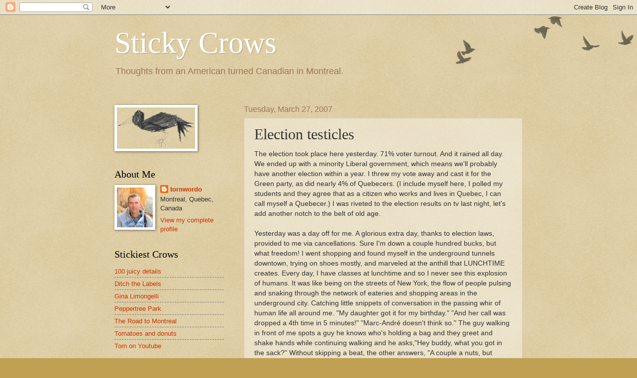

--- FILE ---
content_type: text/html; charset=UTF-8
request_url: https://stickycrows.blogspot.com/2007/03/election-testicles.html?showComment=1175007780000
body_size: 17346
content:
<!DOCTYPE html>
<html class='v2' dir='ltr' lang='en-US'>
<head>
<link href='https://www.blogger.com/static/v1/widgets/335934321-css_bundle_v2.css' rel='stylesheet' type='text/css'/>
<meta content='width=1100' name='viewport'/>
<meta content='text/html; charset=UTF-8' http-equiv='Content-Type'/>
<meta content='blogger' name='generator'/>
<link href='https://stickycrows.blogspot.com/favicon.ico' rel='icon' type='image/x-icon'/>
<link href='http://stickycrows.blogspot.com/2007/03/election-testicles.html' rel='canonical'/>
<link rel="alternate" type="application/atom+xml" title="Sticky Crows - Atom" href="https://stickycrows.blogspot.com/feeds/posts/default" />
<link rel="alternate" type="application/rss+xml" title="Sticky Crows - RSS" href="https://stickycrows.blogspot.com/feeds/posts/default?alt=rss" />
<link rel="service.post" type="application/atom+xml" title="Sticky Crows - Atom" href="https://www.blogger.com/feeds/8296380/posts/default" />

<link rel="alternate" type="application/atom+xml" title="Sticky Crows - Atom" href="https://stickycrows.blogspot.com/feeds/1952616166947791665/comments/default" />
<!--Can't find substitution for tag [blog.ieCssRetrofitLinks]-->
<meta content='http://stickycrows.blogspot.com/2007/03/election-testicles.html' property='og:url'/>
<meta content='Election testicles' property='og:title'/>
<meta content='The election took place here yesterday. 71% voter turnout. And it rained all day. We ended up with a minority Liberal government, which mean...' property='og:description'/>
<title>Sticky Crows: Election testicles</title>
<style id='page-skin-1' type='text/css'><!--
/*
-----------------------------------------------
Blogger Template Style
Name:     Watermark
Designer: Blogger
URL:      www.blogger.com
----------------------------------------------- */
/* Use this with templates/1ktemplate-*.html */
/* Content
----------------------------------------------- */
body {
font: normal normal 14px Arial, Tahoma, Helvetica, FreeSans, sans-serif;
color: #333333;
background: #c0a154 url(https://resources.blogblog.com/blogblog/data/1kt/watermark/body_background_birds.png) repeat scroll top left;
}
html body .content-outer {
min-width: 0;
max-width: 100%;
width: 100%;
}
.content-outer {
font-size: 92%;
}
a:link {
text-decoration:none;
color: #cc3300;
}
a:visited {
text-decoration:none;
color: #993222;
}
a:hover {
text-decoration:underline;
color: #ff3200;
}
.body-fauxcolumns .cap-top {
margin-top: 30px;
background: transparent url(https://resources.blogblog.com/blogblog/data/1kt/watermark/body_overlay_birds.png) no-repeat scroll top right;
height: 121px;
}
.content-inner {
padding: 0;
}
/* Header
----------------------------------------------- */
.header-inner .Header .titlewrapper,
.header-inner .Header .descriptionwrapper {
padding-left: 20px;
padding-right: 20px;
}
.Header h1 {
font: normal normal 60px Georgia, Utopia, 'Palatino Linotype', Palatino, serif;
color: #ffffff;
text-shadow: 2px 2px rgba(0, 0, 0, .1);
}
.Header h1 a {
color: #ffffff;
}
.Header .description {
font-size: 140%;
color: #997755;
}
/* Tabs
----------------------------------------------- */
.tabs-inner .section {
margin: 0 20px;
}
.tabs-inner .PageList, .tabs-inner .LinkList, .tabs-inner .Labels {
margin-left: -11px;
margin-right: -11px;
background-color: transparent;
border-top: 0 solid #ffffff;
border-bottom: 0 solid #ffffff;
-moz-box-shadow: 0 0 0 rgba(0, 0, 0, .3);
-webkit-box-shadow: 0 0 0 rgba(0, 0, 0, .3);
-goog-ms-box-shadow: 0 0 0 rgba(0, 0, 0, .3);
box-shadow: 0 0 0 rgba(0, 0, 0, .3);
}
.tabs-inner .PageList .widget-content,
.tabs-inner .LinkList .widget-content,
.tabs-inner .Labels .widget-content {
margin: -3px -11px;
background: transparent none  no-repeat scroll right;
}
.tabs-inner .widget ul {
padding: 2px 25px;
max-height: 34px;
background: transparent none no-repeat scroll left;
}
.tabs-inner .widget li {
border: none;
}
.tabs-inner .widget li a {
display: inline-block;
padding: .25em 1em;
font: normal normal 20px Georgia, Utopia, 'Palatino Linotype', Palatino, serif;
color: #cc3300;
border-right: 1px solid #c0a154;
}
.tabs-inner .widget li:first-child a {
border-left: 1px solid #c0a154;
}
.tabs-inner .widget li.selected a, .tabs-inner .widget li a:hover {
color: #000000;
}
/* Headings
----------------------------------------------- */
h2 {
font: normal normal 20px Georgia, Utopia, 'Palatino Linotype', Palatino, serif;
color: #000000;
margin: 0 0 .5em;
}
h2.date-header {
font: normal normal 16px Arial, Tahoma, Helvetica, FreeSans, sans-serif;
color: #997755;
}
/* Main
----------------------------------------------- */
.main-inner .column-center-inner,
.main-inner .column-left-inner,
.main-inner .column-right-inner {
padding: 0 5px;
}
.main-outer {
margin-top: 0;
background: transparent none no-repeat scroll top left;
}
.main-inner {
padding-top: 30px;
}
.main-cap-top {
position: relative;
}
.main-cap-top .cap-right {
position: absolute;
height: 0;
width: 100%;
bottom: 0;
background: transparent none repeat-x scroll bottom center;
}
.main-cap-top .cap-left {
position: absolute;
height: 245px;
width: 280px;
right: 0;
bottom: 0;
background: transparent none no-repeat scroll bottom left;
}
/* Posts
----------------------------------------------- */
.post-outer {
padding: 15px 20px;
margin: 0 0 25px;
background: transparent url(https://resources.blogblog.com/blogblog/data/1kt/watermark/post_background_birds.png) repeat scroll top left;
_background-image: none;
border: dotted 1px #ccbb99;
-moz-box-shadow: 0 0 0 rgba(0, 0, 0, .1);
-webkit-box-shadow: 0 0 0 rgba(0, 0, 0, .1);
-goog-ms-box-shadow: 0 0 0 rgba(0, 0, 0, .1);
box-shadow: 0 0 0 rgba(0, 0, 0, .1);
}
h3.post-title {
font: normal normal 30px Georgia, Utopia, 'Palatino Linotype', Palatino, serif;
margin: 0;
}
.comments h4 {
font: normal normal 30px Georgia, Utopia, 'Palatino Linotype', Palatino, serif;
margin: 1em 0 0;
}
.post-body {
font-size: 105%;
line-height: 1.5;
position: relative;
}
.post-header {
margin: 0 0 1em;
color: #997755;
}
.post-footer {
margin: 10px 0 0;
padding: 10px 0 0;
color: #997755;
border-top: dashed 1px #777777;
}
#blog-pager {
font-size: 140%
}
#comments .comment-author {
padding-top: 1.5em;
border-top: dashed 1px #777777;
background-position: 0 1.5em;
}
#comments .comment-author:first-child {
padding-top: 0;
border-top: none;
}
.avatar-image-container {
margin: .2em 0 0;
}
/* Comments
----------------------------------------------- */
.comments .comments-content .icon.blog-author {
background-repeat: no-repeat;
background-image: url([data-uri]);
}
.comments .comments-content .loadmore a {
border-top: 1px solid #777777;
border-bottom: 1px solid #777777;
}
.comments .continue {
border-top: 2px solid #777777;
}
/* Widgets
----------------------------------------------- */
.widget ul, .widget #ArchiveList ul.flat {
padding: 0;
list-style: none;
}
.widget ul li, .widget #ArchiveList ul.flat li {
padding: .35em 0;
text-indent: 0;
border-top: dashed 1px #777777;
}
.widget ul li:first-child, .widget #ArchiveList ul.flat li:first-child {
border-top: none;
}
.widget .post-body ul {
list-style: disc;
}
.widget .post-body ul li {
border: none;
}
.widget .zippy {
color: #777777;
}
.post-body img, .post-body .tr-caption-container, .Profile img, .Image img,
.BlogList .item-thumbnail img {
padding: 5px;
background: #fff;
-moz-box-shadow: 1px 1px 5px rgba(0, 0, 0, .5);
-webkit-box-shadow: 1px 1px 5px rgba(0, 0, 0, .5);
-goog-ms-box-shadow: 1px 1px 5px rgba(0, 0, 0, .5);
box-shadow: 1px 1px 5px rgba(0, 0, 0, .5);
}
.post-body img, .post-body .tr-caption-container {
padding: 8px;
}
.post-body .tr-caption-container {
color: #333333;
}
.post-body .tr-caption-container img {
padding: 0;
background: transparent;
border: none;
-moz-box-shadow: 0 0 0 rgba(0, 0, 0, .1);
-webkit-box-shadow: 0 0 0 rgba(0, 0, 0, .1);
-goog-ms-box-shadow: 0 0 0 rgba(0, 0, 0, .1);
box-shadow: 0 0 0 rgba(0, 0, 0, .1);
}
/* Footer
----------------------------------------------- */
.footer-outer {
color:#ccbb99;
background: #330000 url(https://resources.blogblog.com/blogblog/data/1kt/watermark/body_background_navigator.png) repeat scroll top left;
}
.footer-outer a {
color: #ff7755;
}
.footer-outer a:visited {
color: #dd5432;
}
.footer-outer a:hover {
color: #ff9977;
}
.footer-outer .widget h2 {
color: #eeddbb;
}
/* Mobile
----------------------------------------------- */
body.mobile  {
background-size: 100% auto;
}
.mobile .body-fauxcolumn-outer {
background: transparent none repeat scroll top left;
}
html .mobile .mobile-date-outer {
border-bottom: none;
background: transparent url(https://resources.blogblog.com/blogblog/data/1kt/watermark/post_background_birds.png) repeat scroll top left;
_background-image: none;
margin-bottom: 10px;
}
.mobile .main-inner .date-outer {
padding: 0;
}
.mobile .main-inner .date-header {
margin: 10px;
}
.mobile .main-cap-top {
z-index: -1;
}
.mobile .content-outer {
font-size: 100%;
}
.mobile .post-outer {
padding: 10px;
}
.mobile .main-cap-top .cap-left {
background: transparent none no-repeat scroll bottom left;
}
.mobile .body-fauxcolumns .cap-top {
margin: 0;
}
.mobile-link-button {
background: transparent url(https://resources.blogblog.com/blogblog/data/1kt/watermark/post_background_birds.png) repeat scroll top left;
}
.mobile-link-button a:link, .mobile-link-button a:visited {
color: #cc3300;
}
.mobile-index-date .date-header {
color: #997755;
}
.mobile-index-contents {
color: #333333;
}
.mobile .tabs-inner .section {
margin: 0;
}
.mobile .tabs-inner .PageList {
margin-left: 0;
margin-right: 0;
}
.mobile .tabs-inner .PageList .widget-content {
margin: 0;
color: #000000;
background: transparent url(https://resources.blogblog.com/blogblog/data/1kt/watermark/post_background_birds.png) repeat scroll top left;
}
.mobile .tabs-inner .PageList .widget-content .pagelist-arrow {
border-left: 1px solid #c0a154;
}

--></style>
<style id='template-skin-1' type='text/css'><!--
body {
min-width: 860px;
}
.content-outer, .content-fauxcolumn-outer, .region-inner {
min-width: 860px;
max-width: 860px;
_width: 860px;
}
.main-inner .columns {
padding-left: 260px;
padding-right: 0px;
}
.main-inner .fauxcolumn-center-outer {
left: 260px;
right: 0px;
/* IE6 does not respect left and right together */
_width: expression(this.parentNode.offsetWidth -
parseInt("260px") -
parseInt("0px") + 'px');
}
.main-inner .fauxcolumn-left-outer {
width: 260px;
}
.main-inner .fauxcolumn-right-outer {
width: 0px;
}
.main-inner .column-left-outer {
width: 260px;
right: 100%;
margin-left: -260px;
}
.main-inner .column-right-outer {
width: 0px;
margin-right: -0px;
}
#layout {
min-width: 0;
}
#layout .content-outer {
min-width: 0;
width: 800px;
}
#layout .region-inner {
min-width: 0;
width: auto;
}
body#layout div.add_widget {
padding: 8px;
}
body#layout div.add_widget a {
margin-left: 32px;
}
--></style>
<link href='https://www.blogger.com/dyn-css/authorization.css?targetBlogID=8296380&amp;zx=de5304f8-0d07-42f5-a082-76dcff42f7f9' media='none' onload='if(media!=&#39;all&#39;)media=&#39;all&#39;' rel='stylesheet'/><noscript><link href='https://www.blogger.com/dyn-css/authorization.css?targetBlogID=8296380&amp;zx=de5304f8-0d07-42f5-a082-76dcff42f7f9' rel='stylesheet'/></noscript>
<meta name='google-adsense-platform-account' content='ca-host-pub-1556223355139109'/>
<meta name='google-adsense-platform-domain' content='blogspot.com'/>

</head>
<body class='loading variant-birds'>
<div class='navbar section' id='navbar' name='Navbar'><div class='widget Navbar' data-version='1' id='Navbar1'><script type="text/javascript">
    function setAttributeOnload(object, attribute, val) {
      if(window.addEventListener) {
        window.addEventListener('load',
          function(){ object[attribute] = val; }, false);
      } else {
        window.attachEvent('onload', function(){ object[attribute] = val; });
      }
    }
  </script>
<div id="navbar-iframe-container"></div>
<script type="text/javascript" src="https://apis.google.com/js/platform.js"></script>
<script type="text/javascript">
      gapi.load("gapi.iframes:gapi.iframes.style.bubble", function() {
        if (gapi.iframes && gapi.iframes.getContext) {
          gapi.iframes.getContext().openChild({
              url: 'https://www.blogger.com/navbar/8296380?po\x3d1952616166947791665\x26origin\x3dhttps://stickycrows.blogspot.com',
              where: document.getElementById("navbar-iframe-container"),
              id: "navbar-iframe"
          });
        }
      });
    </script><script type="text/javascript">
(function() {
var script = document.createElement('script');
script.type = 'text/javascript';
script.src = '//pagead2.googlesyndication.com/pagead/js/google_top_exp.js';
var head = document.getElementsByTagName('head')[0];
if (head) {
head.appendChild(script);
}})();
</script>
</div></div>
<div class='body-fauxcolumns'>
<div class='fauxcolumn-outer body-fauxcolumn-outer'>
<div class='cap-top'>
<div class='cap-left'></div>
<div class='cap-right'></div>
</div>
<div class='fauxborder-left'>
<div class='fauxborder-right'></div>
<div class='fauxcolumn-inner'>
</div>
</div>
<div class='cap-bottom'>
<div class='cap-left'></div>
<div class='cap-right'></div>
</div>
</div>
</div>
<div class='content'>
<div class='content-fauxcolumns'>
<div class='fauxcolumn-outer content-fauxcolumn-outer'>
<div class='cap-top'>
<div class='cap-left'></div>
<div class='cap-right'></div>
</div>
<div class='fauxborder-left'>
<div class='fauxborder-right'></div>
<div class='fauxcolumn-inner'>
</div>
</div>
<div class='cap-bottom'>
<div class='cap-left'></div>
<div class='cap-right'></div>
</div>
</div>
</div>
<div class='content-outer'>
<div class='content-cap-top cap-top'>
<div class='cap-left'></div>
<div class='cap-right'></div>
</div>
<div class='fauxborder-left content-fauxborder-left'>
<div class='fauxborder-right content-fauxborder-right'></div>
<div class='content-inner'>
<header>
<div class='header-outer'>
<div class='header-cap-top cap-top'>
<div class='cap-left'></div>
<div class='cap-right'></div>
</div>
<div class='fauxborder-left header-fauxborder-left'>
<div class='fauxborder-right header-fauxborder-right'></div>
<div class='region-inner header-inner'>
<div class='header section' id='header' name='Header'><div class='widget Header' data-version='1' id='Header1'>
<div id='header-inner'>
<div class='titlewrapper'>
<h1 class='title'>
<a href='https://stickycrows.blogspot.com/'>
Sticky Crows
</a>
</h1>
</div>
<div class='descriptionwrapper'>
<p class='description'><span>Thoughts from an American turned Canadian in Montreal.</span></p>
</div>
</div>
</div></div>
</div>
</div>
<div class='header-cap-bottom cap-bottom'>
<div class='cap-left'></div>
<div class='cap-right'></div>
</div>
</div>
</header>
<div class='tabs-outer'>
<div class='tabs-cap-top cap-top'>
<div class='cap-left'></div>
<div class='cap-right'></div>
</div>
<div class='fauxborder-left tabs-fauxborder-left'>
<div class='fauxborder-right tabs-fauxborder-right'></div>
<div class='region-inner tabs-inner'>
<div class='tabs no-items section' id='crosscol' name='Cross-Column'></div>
<div class='tabs no-items section' id='crosscol-overflow' name='Cross-Column 2'></div>
</div>
</div>
<div class='tabs-cap-bottom cap-bottom'>
<div class='cap-left'></div>
<div class='cap-right'></div>
</div>
</div>
<div class='main-outer'>
<div class='main-cap-top cap-top'>
<div class='cap-left'></div>
<div class='cap-right'></div>
</div>
<div class='fauxborder-left main-fauxborder-left'>
<div class='fauxborder-right main-fauxborder-right'></div>
<div class='region-inner main-inner'>
<div class='columns fauxcolumns'>
<div class='fauxcolumn-outer fauxcolumn-center-outer'>
<div class='cap-top'>
<div class='cap-left'></div>
<div class='cap-right'></div>
</div>
<div class='fauxborder-left'>
<div class='fauxborder-right'></div>
<div class='fauxcolumn-inner'>
</div>
</div>
<div class='cap-bottom'>
<div class='cap-left'></div>
<div class='cap-right'></div>
</div>
</div>
<div class='fauxcolumn-outer fauxcolumn-left-outer'>
<div class='cap-top'>
<div class='cap-left'></div>
<div class='cap-right'></div>
</div>
<div class='fauxborder-left'>
<div class='fauxborder-right'></div>
<div class='fauxcolumn-inner'>
</div>
</div>
<div class='cap-bottom'>
<div class='cap-left'></div>
<div class='cap-right'></div>
</div>
</div>
<div class='fauxcolumn-outer fauxcolumn-right-outer'>
<div class='cap-top'>
<div class='cap-left'></div>
<div class='cap-right'></div>
</div>
<div class='fauxborder-left'>
<div class='fauxborder-right'></div>
<div class='fauxcolumn-inner'>
</div>
</div>
<div class='cap-bottom'>
<div class='cap-left'></div>
<div class='cap-right'></div>
</div>
</div>
<!-- corrects IE6 width calculation -->
<div class='columns-inner'>
<div class='column-center-outer'>
<div class='column-center-inner'>
<div class='main section' id='main' name='Main'><div class='widget Blog' data-version='1' id='Blog1'>
<div class='blog-posts hfeed'>

          <div class="date-outer">
        
<h2 class='date-header'><span>Tuesday, March 27, 2007</span></h2>

          <div class="date-posts">
        
<div class='post-outer'>
<div class='post hentry uncustomized-post-template' itemprop='blogPost' itemscope='itemscope' itemtype='http://schema.org/BlogPosting'>
<meta content='8296380' itemprop='blogId'/>
<meta content='1952616166947791665' itemprop='postId'/>
<a name='1952616166947791665'></a>
<h3 class='post-title entry-title' itemprop='name'>
Election testicles
</h3>
<div class='post-header'>
<div class='post-header-line-1'></div>
</div>
<div class='post-body entry-content' id='post-body-1952616166947791665' itemprop='description articleBody'>
The election took place here yesterday. 71% voter turnout. And it rained all day. We ended up with a minority Liberal government, which means we'll probably have another election within a year. I threw my vote away and cast it for the Green party, as did nearly 4% of Quebecers. (I include myself here, I polled my students and they agree that as a citizen who works and lives in Quebec, I can call myself a Quebecer.)  I was riveted to the election results on tv last night, let's add another notch to the belt of old age.<br /><br />Yesterday was a day off for me. A glorious extra day, thanks to election laws, provided to me via cancellations. Sure I'm down a couple hundred bucks, but what freedom!  I went shopping and found myself in the underground tunnels downtown, trying on shoes mostly, and marveled at the anthill that LUNCHTIME creates.  Every day, I have classes at lunchtime and so I never see this explosion of humans.  It was like being on the streets of New York, the flow of people pulsing and snaking through the network of eateries and shopping areas in the underground city. Catching little snippets of conversation in the passing whir of human life all around me. "My daughter got it for my birthday." "And her call was dropped a 4th time in 5 minutes!" "Marc-André doesn't think so."  The guy walking in front of me spots a guy he knows who's holding a bag and they greet and shake hands while continuing walking and he asks,"Hey buddy, what you got in the sack?"  Without skipping a beat, the other answers, "A couple a nuts, but they're for my wife." Then guffawing and backslapping. I'll admit I smiled.
<div style='clear: both;'></div>
</div>
<div class='post-footer'>
<div class='post-footer-line post-footer-line-1'>
<span class='post-author vcard'>
Posted by
<span class='fn' itemprop='author' itemscope='itemscope' itemtype='http://schema.org/Person'>
<meta content='https://www.blogger.com/profile/16581361982939423598' itemprop='url'/>
<a class='g-profile' href='https://www.blogger.com/profile/16581361982939423598' rel='author' title='author profile'>
<span itemprop='name'>tornwordo</span>
</a>
</span>
</span>
<span class='post-timestamp'>
at
<meta content='http://stickycrows.blogspot.com/2007/03/election-testicles.html' itemprop='url'/>
<a class='timestamp-link' href='https://stickycrows.blogspot.com/2007/03/election-testicles.html' rel='bookmark' title='permanent link'><abbr class='published' itemprop='datePublished' title='2007-03-27T05:46:00-04:00'>5:46 AM</abbr></a>
</span>
<span class='post-comment-link'>
</span>
<span class='post-icons'>
<span class='item-action'>
<a href='https://www.blogger.com/email-post/8296380/1952616166947791665' title='Email Post'>
<img alt='' class='icon-action' height='13' src='https://resources.blogblog.com/img/icon18_email.gif' width='18'/>
</a>
</span>
<span class='item-control blog-admin pid-247135852'>
<a href='https://www.blogger.com/post-edit.g?blogID=8296380&postID=1952616166947791665&from=pencil' title='Edit Post'>
<img alt='' class='icon-action' height='18' src='https://resources.blogblog.com/img/icon18_edit_allbkg.gif' width='18'/>
</a>
</span>
</span>
<div class='post-share-buttons goog-inline-block'>
</div>
</div>
<div class='post-footer-line post-footer-line-2'>
<span class='post-labels'>
</span>
</div>
<div class='post-footer-line post-footer-line-3'>
<span class='post-location'>
</span>
</div>
</div>
</div>
<div class='comments' id='comments'>
<a name='comments'></a>
<h4>19 comments:</h4>
<div id='Blog1_comments-block-wrapper'>
<dl class='avatar-comment-indent' id='comments-block'>
<dt class='comment-author ' id='c3469218505029901227'>
<a name='c3469218505029901227'></a>
<div class="avatar-image-container vcard"><span dir="ltr"><a href="https://www.blogger.com/profile/12917187131771750315" target="" rel="nofollow" onclick="" class="avatar-hovercard" id="av-3469218505029901227-12917187131771750315"><img src="https://resources.blogblog.com/img/blank.gif" width="35" height="35" class="delayLoad" style="display: none;" longdesc="//blogger.googleusercontent.com/img/b/R29vZ2xl/AVvXsEjBd-IMo1IT6wrOiPM9pcPhDLpZKkVY0MXogW-cxM6gU6DrXP5m0J2WR3_ZiDV2Hnh03VmwVpp0gVZw1_xcltongN6QJfM9wQtSH1kF68YEhib0NO4TiqAItyChFI1MUA/s45-c/terrybrevard.jpg" alt="" title="bardelf">

<noscript><img src="//blogger.googleusercontent.com/img/b/R29vZ2xl/AVvXsEjBd-IMo1IT6wrOiPM9pcPhDLpZKkVY0MXogW-cxM6gU6DrXP5m0J2WR3_ZiDV2Hnh03VmwVpp0gVZw1_xcltongN6QJfM9wQtSH1kF68YEhib0NO4TiqAItyChFI1MUA/s45-c/terrybrevard.jpg" width="35" height="35" class="photo" alt=""></noscript></a></span></div>
<a href='https://www.blogger.com/profile/12917187131771750315' rel='nofollow'>bardelf</a>
said...
</dt>
<dd class='comment-body' id='Blog1_cmt-3469218505029901227'>
<p>
Hey, torn, you didn't really 'throw your vote away', because you voted for the party that you most wanted.  4% is impressive for the Green Party and hopefully that percentage will keep growing higher.
</p>
</dd>
<dd class='comment-footer'>
<span class='comment-timestamp'>
<a href='https://stickycrows.blogspot.com/2007/03/election-testicles.html?showComment=1174997160000#c3469218505029901227' title='comment permalink'>
8:06 AM
</a>
<span class='item-control blog-admin pid-1160204694'>
<a class='comment-delete' href='https://www.blogger.com/comment/delete/8296380/3469218505029901227' title='Delete Comment'>
<img src='https://resources.blogblog.com/img/icon_delete13.gif'/>
</a>
</span>
</span>
</dd>
<dt class='comment-author ' id='c5313657546977236640'>
<a name='c5313657546977236640'></a>
<div class="avatar-image-container avatar-stock"><span dir="ltr"><a href="https://www.blogger.com/profile/14201487732079235426" target="" rel="nofollow" onclick="" class="avatar-hovercard" id="av-5313657546977236640-14201487732079235426"><img src="//www.blogger.com/img/blogger_logo_round_35.png" width="35" height="35" alt="" title="Unknown">

</a></span></div>
<a href='https://www.blogger.com/profile/14201487732079235426' rel='nofollow'>Unknown</a>
said...
</dt>
<dd class='comment-body' id='Blog1_cmt-5313657546977236640'>
<p>
Seems most of the people I know our age voted Green.  Though that's likely because we have shared interests.<BR/><BR/>I'd love to work downtown again.  I miss that dynamic.  Right now I'm stuck in the east Plateau with only a handful of decent restaurants.
</p>
</dd>
<dd class='comment-footer'>
<span class='comment-timestamp'>
<a href='https://stickycrows.blogspot.com/2007/03/election-testicles.html?showComment=1174999800000#c5313657546977236640' title='comment permalink'>
8:50 AM
</a>
<span class='item-control blog-admin pid-358291095'>
<a class='comment-delete' href='https://www.blogger.com/comment/delete/8296380/5313657546977236640' title='Delete Comment'>
<img src='https://resources.blogblog.com/img/icon_delete13.gif'/>
</a>
</span>
</span>
</dd>
<dt class='comment-author ' id='c7903889037094332599'>
<a name='c7903889037094332599'></a>
<div class="avatar-image-container vcard"><span dir="ltr"><a href="https://www.blogger.com/profile/05556535711209804501" target="" rel="nofollow" onclick="" class="avatar-hovercard" id="av-7903889037094332599-05556535711209804501"><img src="https://resources.blogblog.com/img/blank.gif" width="35" height="35" class="delayLoad" style="display: none;" longdesc="//4.bp.blogspot.com/_aehR5QCvhgg/SarVyOBHKfI/AAAAAAAABDM/giORcd-j1rI/S45-s35/bleedingheartsmall.jpg" alt="" title="Patricia">

<noscript><img src="//4.bp.blogspot.com/_aehR5QCvhgg/SarVyOBHKfI/AAAAAAAABDM/giORcd-j1rI/S45-s35/bleedingheartsmall.jpg" width="35" height="35" class="photo" alt=""></noscript></a></span></div>
<a href='https://www.blogger.com/profile/05556535711209804501' rel='nofollow'>Patricia</a>
said...
</dt>
<dd class='comment-body' id='Blog1_cmt-7903889037094332599'>
<p>
seventy one percent turnout.  americans should be ashamed.<BR/><BR/>how cool to even notice the "explosion of humans" at lunchtime.  i'm sure many people are irritated by it.  your perspective is a refreshing reminder to enjoy the chaos once in a while.
</p>
</dd>
<dd class='comment-footer'>
<span class='comment-timestamp'>
<a href='https://stickycrows.blogspot.com/2007/03/election-testicles.html?showComment=1175001720000#c7903889037094332599' title='comment permalink'>
9:22 AM
</a>
<span class='item-control blog-admin pid-1522974392'>
<a class='comment-delete' href='https://www.blogger.com/comment/delete/8296380/7903889037094332599' title='Delete Comment'>
<img src='https://resources.blogblog.com/img/icon_delete13.gif'/>
</a>
</span>
</span>
</dd>
<dt class='comment-author ' id='c4045840661936871032'>
<a name='c4045840661936871032'></a>
<div class="avatar-image-container vcard"><span dir="ltr"><a href="https://www.blogger.com/profile/03606586997949252867" target="" rel="nofollow" onclick="" class="avatar-hovercard" id="av-4045840661936871032-03606586997949252867"><img src="https://resources.blogblog.com/img/blank.gif" width="35" height="35" class="delayLoad" style="display: none;" longdesc="//2.bp.blogspot.com/_bXylTDPskd4/SaqSYJP93LI/AAAAAAAAADg/YjNj4XruLN0/S45-s35/10916902654867c4da6yx6.jpg" alt="" title="Jason">

<noscript><img src="//2.bp.blogspot.com/_bXylTDPskd4/SaqSYJP93LI/AAAAAAAAADg/YjNj4XruLN0/S45-s35/10916902654867c4da6yx6.jpg" width="35" height="35" class="photo" alt=""></noscript></a></span></div>
<a href='https://www.blogger.com/profile/03606586997949252867' rel='nofollow'>Jason</a>
said...
</dt>
<dd class='comment-body' id='Blog1_cmt-4045840661936871032'>
<p>
Andre Boisclair is hot.<BR/><BR/>That's my political take on the whole thing.
</p>
</dd>
<dd class='comment-footer'>
<span class='comment-timestamp'>
<a href='https://stickycrows.blogspot.com/2007/03/election-testicles.html?showComment=1175003640000#c4045840661936871032' title='comment permalink'>
9:54 AM
</a>
<span class='item-control blog-admin pid-939686353'>
<a class='comment-delete' href='https://www.blogger.com/comment/delete/8296380/4045840661936871032' title='Delete Comment'>
<img src='https://resources.blogblog.com/img/icon_delete13.gif'/>
</a>
</span>
</span>
</dd>
<dt class='comment-author ' id='c4171459676179377899'>
<a name='c4171459676179377899'></a>
<div class="avatar-image-container avatar-stock"><span dir="ltr"><img src="//resources.blogblog.com/img/blank.gif" width="35" height="35" alt="" title="Anonymous">

</span></div>
Anonymous
said...
</dt>
<dd class='comment-body' id='Blog1_cmt-4171459676179377899'>
<p>
Why do people who live in Quebec always refer to themselves as being Quebecer?  Why can't we all just be Canadians?  I've never understood that.  Maybe I am a Nationalist.  (I just threw that out there, I don't really think that way)<BR/><BR/>So what did you buy?  Anything lovely?
</p>
</dd>
<dd class='comment-footer'>
<span class='comment-timestamp'>
<a href='https://stickycrows.blogspot.com/2007/03/election-testicles.html?showComment=1175003640001#c4171459676179377899' title='comment permalink'>
9:54 AM
</a>
<span class='item-control blog-admin pid-1522889738'>
<a class='comment-delete' href='https://www.blogger.com/comment/delete/8296380/4171459676179377899' title='Delete Comment'>
<img src='https://resources.blogblog.com/img/icon_delete13.gif'/>
</a>
</span>
</span>
</dd>
<dt class='comment-author ' id='c7023338417702968751'>
<a name='c7023338417702968751'></a>
<div class="avatar-image-container avatar-stock"><span dir="ltr"><img src="//resources.blogblog.com/img/blank.gif" width="35" height="35" alt="" title="Anonymous">

</span></div>
Anonymous
said...
</dt>
<dd class='comment-body' id='Blog1_cmt-7023338417702968751'>
<p>
Next time they hold a provincial  election here, I plan to vote for the Green party, too. And yeah, Andre Bosclair is hotter than any of our politicians! <BR/><BR/>I love your description of the lunch time ant hill, and snippets of overheard conversations. I like to do that, too .. watch and listen to people in all their human quirkiness.
</p>
</dd>
<dd class='comment-footer'>
<span class='comment-timestamp'>
<a href='https://stickycrows.blogspot.com/2007/03/election-testicles.html?showComment=1175005380000#c7023338417702968751' title='comment permalink'>
10:23 AM
</a>
<span class='item-control blog-admin pid-320822205'>
<a class='comment-delete' href='https://www.blogger.com/comment/delete/8296380/7023338417702968751' title='Delete Comment'>
<img src='https://resources.blogblog.com/img/icon_delete13.gif'/>
</a>
</span>
</span>
</dd>
<dt class='comment-author ' id='c2439390417001193868'>
<a name='c2439390417001193868'></a>
<div class="avatar-image-container vcard"><span dir="ltr"><a href="https://www.blogger.com/profile/05066992019067893513" target="" rel="nofollow" onclick="" class="avatar-hovercard" id="av-2439390417001193868-05066992019067893513"><img src="https://resources.blogblog.com/img/blank.gif" width="35" height="35" class="delayLoad" style="display: none;" longdesc="//3.bp.blogspot.com/-CL9luFslRsQ/ZQR0UUg3L_I/AAAAAAAAD0w/5SlGMPcNVEU2DbVaTbG4dxZF2rc2m2e8gCK4BGAYYCw/s35/393230_10150554046236407_529896406_10340252_1737906945_n.jpg" alt="" title="A Lewis">

<noscript><img src="//3.bp.blogspot.com/-CL9luFslRsQ/ZQR0UUg3L_I/AAAAAAAAD0w/5SlGMPcNVEU2DbVaTbG4dxZF2rc2m2e8gCK4BGAYYCw/s35/393230_10150554046236407_529896406_10340252_1737906945_n.jpg" width="35" height="35" class="photo" alt=""></noscript></a></span></div>
<a href='https://www.blogger.com/profile/05066992019067893513' rel='nofollow'>A Lewis</a>
said...
</dt>
<dd class='comment-body' id='Blog1_cmt-2439390417001193868'>
<p>
Sure, they're for his wife.  I've heard that before.  Don't you just love all of humanity coming together in a mall at noontime.  Spending money, eating food, everyone buzzing about the latest and greatest.  Thanks for the comment about the cars you've driven!
</p>
</dd>
<dd class='comment-footer'>
<span class='comment-timestamp'>
<a href='https://stickycrows.blogspot.com/2007/03/election-testicles.html?showComment=1175006280000#c2439390417001193868' title='comment permalink'>
10:38 AM
</a>
<span class='item-control blog-admin pid-1529892158'>
<a class='comment-delete' href='https://www.blogger.com/comment/delete/8296380/2439390417001193868' title='Delete Comment'>
<img src='https://resources.blogblog.com/img/icon_delete13.gif'/>
</a>
</span>
</span>
</dd>
<dt class='comment-author ' id='c958959751505471119'>
<a name='c958959751505471119'></a>
<div class="avatar-image-container vcard"><span dir="ltr"><a href="https://www.blogger.com/profile/14065042871216479832" target="" rel="nofollow" onclick="" class="avatar-hovercard" id="av-958959751505471119-14065042871216479832"><img src="https://resources.blogblog.com/img/blank.gif" width="35" height="35" class="delayLoad" style="display: none;" longdesc="//4.bp.blogspot.com/_6LK8ZWflnp0/SapgE9KoXrI/AAAAAAAAAAU/IIQMppbQdtA/S45-s35/relaxing-small.jpg" alt="" title="Doug">

<noscript><img src="//4.bp.blogspot.com/_6LK8ZWflnp0/SapgE9KoXrI/AAAAAAAAAAU/IIQMppbQdtA/S45-s35/relaxing-small.jpg" width="35" height="35" class="photo" alt=""></noscript></a></span></div>
<a href='https://www.blogger.com/profile/14065042871216479832' rel='nofollow'>Doug</a>
said...
</dt>
<dd class='comment-body' id='Blog1_cmt-958959751505471119'>
<p>
I haven't seen any hot American politicians lately.  We need more hotties in government down here.<BR/><BR/>LOL  Is it any wonder the political system is in the crapper?
</p>
</dd>
<dd class='comment-footer'>
<span class='comment-timestamp'>
<a href='https://stickycrows.blogspot.com/2007/03/election-testicles.html?showComment=1175007720000#c958959751505471119' title='comment permalink'>
11:02 AM
</a>
<span class='item-control blog-admin pid-1531655521'>
<a class='comment-delete' href='https://www.blogger.com/comment/delete/8296380/958959751505471119' title='Delete Comment'>
<img src='https://resources.blogblog.com/img/icon_delete13.gif'/>
</a>
</span>
</span>
</dd>
<dt class='comment-author ' id='c3427572876192866542'>
<a name='c3427572876192866542'></a>
<div class="avatar-image-container vcard"><span dir="ltr"><a href="https://www.blogger.com/profile/11289510184782252498" target="" rel="nofollow" onclick="" class="avatar-hovercard" id="av-3427572876192866542-11289510184782252498"><img src="https://resources.blogblog.com/img/blank.gif" width="35" height="35" class="delayLoad" style="display: none;" longdesc="//blogger.googleusercontent.com/img/b/R29vZ2xl/AVvXsEjr0FURc2Gz7JBJr8AZc5UFnaIRSXAJQy2V2Kl_nJ6uXNsbSGOvFJyseSlGXl7dsxk2ukQfLPqyRO2XoRwkIM7T29SuJT1U8-GCF_8QKK70c0aPEHhNi2C_qPDOoinDTw/s45-c/gayprof2.JPG" alt="" title="GayProf">

<noscript><img src="//blogger.googleusercontent.com/img/b/R29vZ2xl/AVvXsEjr0FURc2Gz7JBJr8AZc5UFnaIRSXAJQy2V2Kl_nJ6uXNsbSGOvFJyseSlGXl7dsxk2ukQfLPqyRO2XoRwkIM7T29SuJT1U8-GCF_8QKK70c0aPEHhNi2C_qPDOoinDTw/s45-c/gayprof2.JPG" width="35" height="35" class="photo" alt=""></noscript></a></span></div>
<a href='https://www.blogger.com/profile/11289510184782252498' rel='nofollow'>GayProf</a>
said...
</dt>
<dd class='comment-body' id='Blog1_cmt-3427572876192866542'>
<p>
Well, if Marc-André doesn't think so, neither do I.  Marc-André is never wrong.
</p>
</dd>
<dd class='comment-footer'>
<span class='comment-timestamp'>
<a href='https://stickycrows.blogspot.com/2007/03/election-testicles.html?showComment=1175007780000#c3427572876192866542' title='comment permalink'>
11:03 AM
</a>
<span class='item-control blog-admin pid-224705403'>
<a class='comment-delete' href='https://www.blogger.com/comment/delete/8296380/3427572876192866542' title='Delete Comment'>
<img src='https://resources.blogblog.com/img/icon_delete13.gif'/>
</a>
</span>
</span>
</dd>
<dt class='comment-author ' id='c2073309760509705561'>
<a name='c2073309760509705561'></a>
<div class="avatar-image-container vcard"><span dir="ltr"><a href="https://www.blogger.com/profile/12917187131771750315" target="" rel="nofollow" onclick="" class="avatar-hovercard" id="av-2073309760509705561-12917187131771750315"><img src="https://resources.blogblog.com/img/blank.gif" width="35" height="35" class="delayLoad" style="display: none;" longdesc="//blogger.googleusercontent.com/img/b/R29vZ2xl/AVvXsEjBd-IMo1IT6wrOiPM9pcPhDLpZKkVY0MXogW-cxM6gU6DrXP5m0J2WR3_ZiDV2Hnh03VmwVpp0gVZw1_xcltongN6QJfM9wQtSH1kF68YEhib0NO4TiqAItyChFI1MUA/s45-c/terrybrevard.jpg" alt="" title="bardelf">

<noscript><img src="//blogger.googleusercontent.com/img/b/R29vZ2xl/AVvXsEjBd-IMo1IT6wrOiPM9pcPhDLpZKkVY0MXogW-cxM6gU6DrXP5m0J2WR3_ZiDV2Hnh03VmwVpp0gVZw1_xcltongN6QJfM9wQtSH1kF68YEhib0NO4TiqAItyChFI1MUA/s45-c/terrybrevard.jpg" width="35" height="35" class="photo" alt=""></noscript></a></span></div>
<a href='https://www.blogger.com/profile/12917187131771750315' rel='nofollow'>bardelf</a>
said...
</dt>
<dd class='comment-body' id='Blog1_cmt-2073309760509705561'>
<p>
RE:  Doug's comment:<BR/>How about John Edwards?  He's rather handsome and sexy, I think.<BR/><BR/>I agree that Andre Boisclair is very hot.  As a now middle aged gay man, I also find something compelling about Gilles Duceppe (maybe his blue eyes).  Oh, and there's that cute gay Nova Scotia politician...Scott Brison.
</p>
</dd>
<dd class='comment-footer'>
<span class='comment-timestamp'>
<a href='https://stickycrows.blogspot.com/2007/03/election-testicles.html?showComment=1175009100000#c2073309760509705561' title='comment permalink'>
11:25 AM
</a>
<span class='item-control blog-admin pid-1160204694'>
<a class='comment-delete' href='https://www.blogger.com/comment/delete/8296380/2073309760509705561' title='Delete Comment'>
<img src='https://resources.blogblog.com/img/icon_delete13.gif'/>
</a>
</span>
</span>
</dd>
<dt class='comment-author ' id='c7960883024925853758'>
<a name='c7960883024925853758'></a>
<div class="avatar-image-container vcard"><span dir="ltr"><a href="https://www.blogger.com/profile/10982909927895165627" target="" rel="nofollow" onclick="" class="avatar-hovercard" id="av-7960883024925853758-10982909927895165627"><img src="https://resources.blogblog.com/img/blank.gif" width="35" height="35" class="delayLoad" style="display: none;" longdesc="//2.bp.blogspot.com/_KApy3meG_C4/SZ7E5BBVcwI/AAAAAAAAAKg/7NQR16X9SJo/S45-s35/pamela_hensley07.jpg" alt="" title="teh l4m3">

<noscript><img src="//2.bp.blogspot.com/_KApy3meG_C4/SZ7E5BBVcwI/AAAAAAAAAKg/7NQR16X9SJo/S45-s35/pamela_hensley07.jpg" width="35" height="35" class="photo" alt=""></noscript></a></span></div>
<a href='https://www.blogger.com/profile/10982909927895165627' rel='nofollow'>teh l4m3</a>
said...
</dt>
<dd class='comment-body' id='Blog1_cmt-7960883024925853758'>
<p>
I've got a couple of nuts in my sack...  And they're for the highest bidder!<BR/><BR/>AND in re the gerber thing below:  who doesn't like the exquisite taste of pureed white babies?
</p>
</dd>
<dd class='comment-footer'>
<span class='comment-timestamp'>
<a href='https://stickycrows.blogspot.com/2007/03/election-testicles.html?showComment=1175012940000#c7960883024925853758' title='comment permalink'>
12:29 PM
</a>
<span class='item-control blog-admin pid-142728285'>
<a class='comment-delete' href='https://www.blogger.com/comment/delete/8296380/7960883024925853758' title='Delete Comment'>
<img src='https://resources.blogblog.com/img/icon_delete13.gif'/>
</a>
</span>
</span>
</dd>
<dt class='comment-author ' id='c7886518095220113798'>
<a name='c7886518095220113798'></a>
<div class="avatar-image-container avatar-stock"><span dir="ltr"><a href="https://www.blogger.com/profile/05358347075690351485" target="" rel="nofollow" onclick="" class="avatar-hovercard" id="av-7886518095220113798-05358347075690351485"><img src="//www.blogger.com/img/blogger_logo_round_35.png" width="35" height="35" alt="" title="Snooze">

</a></span></div>
<a href='https://www.blogger.com/profile/05358347075690351485' rel='nofollow'>Snooze</a>
said...
</dt>
<dd class='comment-body' id='Blog1_cmt-7886518095220113798'>
<p>
I would love to have heard the two guys joking around.
</p>
</dd>
<dd class='comment-footer'>
<span class='comment-timestamp'>
<a href='https://stickycrows.blogspot.com/2007/03/election-testicles.html?showComment=1175017020000#c7886518095220113798' title='comment permalink'>
1:37 PM
</a>
<span class='item-control blog-admin pid-1303401424'>
<a class='comment-delete' href='https://www.blogger.com/comment/delete/8296380/7886518095220113798' title='Delete Comment'>
<img src='https://resources.blogblog.com/img/icon_delete13.gif'/>
</a>
</span>
</span>
</dd>
<dt class='comment-author ' id='c7110141222723954962'>
<a name='c7110141222723954962'></a>
<div class="avatar-image-container avatar-stock"><span dir="ltr"><img src="//resources.blogblog.com/img/blank.gif" width="35" height="35" alt="" title="Anonymous">

</span></div>
Anonymous
said...
</dt>
<dd class='comment-body' id='Blog1_cmt-7110141222723954962'>
<p>
That great voter turnout is unlike anywhere else in Canada.  Vive la difference!<BR/><BR/>A similar underground explosion happens downtown To., too.  And I was always amused at the workers scurrying to and fro Union Station before and afterwork.<BR/><BR/>Jane
</p>
</dd>
<dd class='comment-footer'>
<span class='comment-timestamp'>
<a href='https://stickycrows.blogspot.com/2007/03/election-testicles.html?showComment=1175021760000#c7110141222723954962' title='comment permalink'>
2:56 PM
</a>
<span class='item-control blog-admin pid-320822205'>
<a class='comment-delete' href='https://www.blogger.com/comment/delete/8296380/7110141222723954962' title='Delete Comment'>
<img src='https://resources.blogblog.com/img/icon_delete13.gif'/>
</a>
</span>
</span>
</dd>
<dt class='comment-author ' id='c1934469261660286068'>
<a name='c1934469261660286068'></a>
<div class="avatar-image-container avatar-stock"><span dir="ltr"><a href="https://www.blogger.com/profile/10813652943621759603" target="" rel="nofollow" onclick="" class="avatar-hovercard" id="av-1934469261660286068-10813652943621759603"><img src="//www.blogger.com/img/blogger_logo_round_35.png" width="35" height="35" alt="" title="dpaste">

</a></span></div>
<a href='https://www.blogger.com/profile/10813652943621759603' rel='nofollow'>dpaste</a>
said...
</dt>
<dd class='comment-body' id='Blog1_cmt-1934469261660286068'>
<p>
I like the day off but I can't imagine a national election two years in a row.  Ugh, kill me now.
</p>
</dd>
<dd class='comment-footer'>
<span class='comment-timestamp'>
<a href='https://stickycrows.blogspot.com/2007/03/election-testicles.html?showComment=1175026260000#c1934469261660286068' title='comment permalink'>
4:11 PM
</a>
<span class='item-control blog-admin pid-1328140178'>
<a class='comment-delete' href='https://www.blogger.com/comment/delete/8296380/1934469261660286068' title='Delete Comment'>
<img src='https://resources.blogblog.com/img/icon_delete13.gif'/>
</a>
</span>
</span>
</dd>
<dt class='comment-author ' id='c5216268695686733869'>
<a name='c5216268695686733869'></a>
<div class="avatar-image-container avatar-stock"><span dir="ltr"><img src="//resources.blogblog.com/img/blank.gif" width="35" height="35" alt="" title="Anonymous">

</span></div>
Anonymous
said...
</dt>
<dd class='comment-body' id='Blog1_cmt-5216268695686733869'>
<p>
City Sidewalks, busy sidewalks, dressed in holiday style. In the air there's a feeling of Easter. People passing, People laughing Knitting smile after smile. And on every street corner you'll hear, Easter Bells, Easter Bells, It's Easter time in the city...<BR/>Say, I think you guys should call yourselves Montrealers. LOL.
</p>
</dd>
<dd class='comment-footer'>
<span class='comment-timestamp'>
<a href='https://stickycrows.blogspot.com/2007/03/election-testicles.html?showComment=1175028900000#c5216268695686733869' title='comment permalink'>
4:55 PM
</a>
<span class='item-control blog-admin pid-320822205'>
<a class='comment-delete' href='https://www.blogger.com/comment/delete/8296380/5216268695686733869' title='Delete Comment'>
<img src='https://resources.blogblog.com/img/icon_delete13.gif'/>
</a>
</span>
</span>
</dd>
<dt class='comment-author ' id='c8492647399465118726'>
<a name='c8492647399465118726'></a>
<div class="avatar-image-container avatar-stock"><span dir="ltr"><a href="https://www.blogger.com/profile/06980768449046443151" target="" rel="nofollow" onclick="" class="avatar-hovercard" id="av-8492647399465118726-06980768449046443151"><img src="//www.blogger.com/img/blogger_logo_round_35.png" width="35" height="35" alt="" title="r">

</a></span></div>
<a href='https://www.blogger.com/profile/06980768449046443151' rel='nofollow'>r</a>
said...
</dt>
<dd class='comment-body' id='Blog1_cmt-8492647399465118726'>
<p>
I only like the crowds when I'm not in a hurry.  I can get a little weirded out though in the underground mall type places.  No windows, no outside, no escape!<BR/><BR/>But my oh my... the things you notice.
</p>
</dd>
<dd class='comment-footer'>
<span class='comment-timestamp'>
<a href='https://stickycrows.blogspot.com/2007/03/election-testicles.html?showComment=1175052600000#c8492647399465118726' title='comment permalink'>
11:30 PM
</a>
<span class='item-control blog-admin pid-268847442'>
<a class='comment-delete' href='https://www.blogger.com/comment/delete/8296380/8492647399465118726' title='Delete Comment'>
<img src='https://resources.blogblog.com/img/icon_delete13.gif'/>
</a>
</span>
</span>
</dd>
<dt class='comment-author ' id='c3089908341996208301'>
<a name='c3089908341996208301'></a>
<div class="avatar-image-container vcard"><span dir="ltr"><a href="https://www.blogger.com/profile/11013721650938158869" target="" rel="nofollow" onclick="" class="avatar-hovercard" id="av-3089908341996208301-11013721650938158869"><img src="https://resources.blogblog.com/img/blank.gif" width="35" height="35" class="delayLoad" style="display: none;" longdesc="//1.bp.blogspot.com/_150qh1SXZQA/SXpV2hcucTI/AAAAAAAAHTI/puQMrZw15DY/S45-s35/panda1.jpg" alt="" title="A Bear in the Woods">

<noscript><img src="//1.bp.blogspot.com/_150qh1SXZQA/SXpV2hcucTI/AAAAAAAAHTI/puQMrZw15DY/S45-s35/panda1.jpg" width="35" height="35" class="photo" alt=""></noscript></a></span></div>
<a href='https://www.blogger.com/profile/11013721650938158869' rel='nofollow'>A Bear in the Woods</a>
said...
</dt>
<dd class='comment-body' id='Blog1_cmt-3089908341996208301'>
<p>
I vote for Ralph Nader every chance I get, and I don't feel I'm throwing my vote away. To me, the only thrown away vote is the one not cast.
</p>
</dd>
<dd class='comment-footer'>
<span class='comment-timestamp'>
<a href='https://stickycrows.blogspot.com/2007/03/election-testicles.html?showComment=1175053920000#c3089908341996208301' title='comment permalink'>
11:52 PM
</a>
<span class='item-control blog-admin pid-2068127968'>
<a class='comment-delete' href='https://www.blogger.com/comment/delete/8296380/3089908341996208301' title='Delete Comment'>
<img src='https://resources.blogblog.com/img/icon_delete13.gif'/>
</a>
</span>
</span>
</dd>
<dt class='comment-author ' id='c2002643074387665252'>
<a name='c2002643074387665252'></a>
<div class="avatar-image-container avatar-stock"><span dir="ltr"><a href="https://www.blogger.com/profile/00250674230335074007" target="" rel="nofollow" onclick="" class="avatar-hovercard" id="av-2002643074387665252-00250674230335074007"><img src="//www.blogger.com/img/blogger_logo_round_35.png" width="35" height="35" alt="" title="anabel">

</a></span></div>
<a href='https://www.blogger.com/profile/00250674230335074007' rel='nofollow'>anabel</a>
said...
</dt>
<dd class='comment-body' id='Blog1_cmt-2002643074387665252'>
<p>
I love your little slices of life. <BR/><BR/>I agree with Daniel except in close races, then I vote against the person I most dislike with a vote for someone who has a chance to beat him/her. Doesn't always work and it feels dishonest somehow.
</p>
</dd>
<dd class='comment-footer'>
<span class='comment-timestamp'>
<a href='https://stickycrows.blogspot.com/2007/03/election-testicles.html?showComment=1175065020000#c2002643074387665252' title='comment permalink'>
2:57 AM
</a>
<span class='item-control blog-admin pid-1780191622'>
<a class='comment-delete' href='https://www.blogger.com/comment/delete/8296380/2002643074387665252' title='Delete Comment'>
<img src='https://resources.blogblog.com/img/icon_delete13.gif'/>
</a>
</span>
</span>
</dd>
<dt class='comment-author ' id='c35918616648249577'>
<a name='c35918616648249577'></a>
<div class="avatar-image-container vcard"><span dir="ltr"><a href="https://www.blogger.com/profile/13018930605323027237" target="" rel="nofollow" onclick="" class="avatar-hovercard" id="av-35918616648249577-13018930605323027237"><img src="https://resources.blogblog.com/img/blank.gif" width="35" height="35" class="delayLoad" style="display: none;" longdesc="//blogger.googleusercontent.com/img/b/R29vZ2xl/AVvXsEhTBjgsytZudUzPHWh7jnaCep61VZ_FtW6O-bDvaqWSYcQ3jGo3yfvO0NUPvNB78raDghbUZbNiEIX6pZ5W3amQ5aEcoPB6Rw2j2PdVJxmSinuQSutWjKBqlCHnu9-L4g/s45-c/dexter2.jpg" alt="" title="dantallion">

<noscript><img src="//blogger.googleusercontent.com/img/b/R29vZ2xl/AVvXsEhTBjgsytZudUzPHWh7jnaCep61VZ_FtW6O-bDvaqWSYcQ3jGo3yfvO0NUPvNB78raDghbUZbNiEIX6pZ5W3amQ5aEcoPB6Rw2j2PdVJxmSinuQSutWjKBqlCHnu9-L4g/s45-c/dexter2.jpg" width="35" height="35" class="photo" alt=""></noscript></a></span></div>
<a href='https://www.blogger.com/profile/13018930605323027237' rel='nofollow'>dantallion</a>
said...
</dt>
<dd class='comment-body' id='Blog1_cmt-35918616648249577'>
<p>
I like the fact that you voted Green rather than just not voting.  I don't think it's a vote wasted at all.<BR/><BR/>That being said, the results were ok, I suppose.  I'm just not a big fan of minority governments.
</p>
</dd>
<dd class='comment-footer'>
<span class='comment-timestamp'>
<a href='https://stickycrows.blogspot.com/2007/03/election-testicles.html?showComment=1175090820000#c35918616648249577' title='comment permalink'>
10:07 AM
</a>
<span class='item-control blog-admin pid-941709232'>
<a class='comment-delete' href='https://www.blogger.com/comment/delete/8296380/35918616648249577' title='Delete Comment'>
<img src='https://resources.blogblog.com/img/icon_delete13.gif'/>
</a>
</span>
</span>
</dd>
</dl>
</div>
<p class='comment-footer'>
<a href='https://www.blogger.com/comment/fullpage/post/8296380/1952616166947791665' onclick='javascript:window.open(this.href, "bloggerPopup", "toolbar=0,location=0,statusbar=1,menubar=0,scrollbars=yes,width=640,height=500"); return false;'>Post a Comment</a>
</p>
</div>
</div>

        </div></div>
      
</div>
<div class='blog-pager' id='blog-pager'>
<span id='blog-pager-newer-link'>
<a class='blog-pager-newer-link' href='https://stickycrows.blogspot.com/2007/03/on-maturity.html' id='Blog1_blog-pager-newer-link' title='Newer Post'>Newer Post</a>
</span>
<span id='blog-pager-older-link'>
<a class='blog-pager-older-link' href='https://stickycrows.blogspot.com/2007/03/cacophany-of-childrens-voices.html' id='Blog1_blog-pager-older-link' title='Older Post'>Older Post</a>
</span>
<a class='home-link' href='https://stickycrows.blogspot.com/'>Home</a>
</div>
<div class='clear'></div>
<div class='post-feeds'>
<div class='feed-links'>
Subscribe to:
<a class='feed-link' href='https://stickycrows.blogspot.com/feeds/1952616166947791665/comments/default' target='_blank' type='application/atom+xml'>Post Comments (Atom)</a>
</div>
</div>
</div></div>
</div>
</div>
<div class='column-left-outer'>
<div class='column-left-inner'>
<aside>
<div class='sidebar section' id='sidebar-left-1'><div class='widget Image' data-version='1' id='Image1'>
<div class='widget-content'>
<img alt='' height='83' id='Image1_img' src='https://blogger.googleusercontent.com/img/b/R29vZ2xl/AVvXsEgookJqrobOO3DPWw8PfiYDuK3hd3rDZIvpp3j8M7Iha0F6hO7MPYuNJEFd0mWNgYwBnoVsvNmcWGcu27p7SvgDNvqaCV5h-aaWRBdgmMGeRn3zv4wahYRXtxjFhFr5tAUT01p4/s250/crowsmall.jpg' width='157'/>
<br/>
</div>
<div class='clear'></div>
</div><div class='widget Profile' data-version='1' id='Profile1'>
<h2>About Me</h2>
<div class='widget-content'>
<a href='https://www.blogger.com/profile/16581361982939423598'><img alt='My photo' class='profile-img' height='80' src='//blogger.googleusercontent.com/img/b/R29vZ2xl/AVvXsEhxFftoTJuLFyBb6LOTsNM2S1Q1rOlgJx4BHUgLS1jmIyM5kp78LazhJMw0yhlDdTFHBNvKyPnabOlCOlvn0IkcHo3XRz7jmiQynnfeRDG7B_rb_obO6YzolpcMwMeSxyA/s220/profilepic.jpg' width='72'/></a>
<dl class='profile-datablock'>
<dt class='profile-data'>
<a class='profile-name-link g-profile' href='https://www.blogger.com/profile/16581361982939423598' rel='author' style='background-image: url(//www.blogger.com/img/logo-16.png);'>
tornwordo
</a>
</dt>
<dd class='profile-data'>Montreal, Quebec, Canada</dd>
</dl>
<a class='profile-link' href='https://www.blogger.com/profile/16581361982939423598' rel='author'>View my complete profile</a>
<div class='clear'></div>
</div>
</div><div class='widget LinkList' data-version='1' id='LinkList1'>
<h2>Stickiest Crows</h2>
<div class='widget-content'>
<ul>
<li><a href='http://stickycrows.blogspot.com/2005/05/100-juicy-details-writing-exercise.html'>100 juicy details</a></li>
<li><a href='http://stickycrows.blogspot.com/2005/09/ditch-labels.html'>Ditch the Labels</a></li>
<li><a href='http://stickycrows.blogspot.com/2005/06/gina-limongelli.html'>Gina Limongelli</a></li>
<li><a href='http://stickycrows.blogspot.com/2006/04/peppertree-park-part-4-final.html'>Peppertree Park</a></li>
<li><a href='http://stickycrows.blogspot.com/2005/10/road-to-montreal-part-1.html'>The Road to Montreal</a></li>
<li><a href='http://stickycrows.blogspot.com/2005/06/tomatoes-and-donuts.html'>Tomatoes and donuts</a></li>
<li><a href="//www.youtube.com/results?search_type&amp;search_query=tornwordo&amp;aq=f">Torn on Youtube</a></li>
</ul>
<div class='clear'></div>
</div>
</div><div class='widget Image' data-version='1' id='Image2'>
<h2>Tornwordo is currently drinking</h2>
<div class='widget-content'>
<img alt='Tornwordo is currently drinking' height='125' id='Image2_img' src='https://blogger.googleusercontent.com/img/b/R29vZ2xl/AVvXsEjYAszEqdR7pZ6EVZNZFBI_fF522yyCWijf5IfJ06mj5zmyuKnxFNnnwNn192MBt3V97vjipqIR_vPizH7CEfbqaryfR3HCJD8Ii9WZ5DwuSYKrpLpXtNsQeuHlbLxS7f2CivdruQ/s240/bombaysapphire.jpg' width='100'/>
<br/>
</div>
<div class='clear'></div>
</div><div class='widget BlogArchive' data-version='1' id='BlogArchive1'>
<h2>Blog Archive</h2>
<div class='widget-content'>
<div id='ArchiveList'>
<div id='BlogArchive1_ArchiveList'>
<ul class='hierarchy'>
<li class='archivedate collapsed'>
<a class='toggle' href='javascript:void(0)'>
<span class='zippy'>

        &#9658;&#160;
      
</span>
</a>
<a class='post-count-link' href='https://stickycrows.blogspot.com/2025/'>
2025
</a>
<span class='post-count' dir='ltr'>(2)</span>
<ul class='hierarchy'>
<li class='archivedate collapsed'>
<a class='toggle' href='javascript:void(0)'>
<span class='zippy'>

        &#9658;&#160;
      
</span>
</a>
<a class='post-count-link' href='https://stickycrows.blogspot.com/2025/11/'>
November
</a>
<span class='post-count' dir='ltr'>(1)</span>
</li>
</ul>
<ul class='hierarchy'>
<li class='archivedate collapsed'>
<a class='toggle' href='javascript:void(0)'>
<span class='zippy'>

        &#9658;&#160;
      
</span>
</a>
<a class='post-count-link' href='https://stickycrows.blogspot.com/2025/08/'>
August
</a>
<span class='post-count' dir='ltr'>(1)</span>
</li>
</ul>
</li>
</ul>
<ul class='hierarchy'>
<li class='archivedate collapsed'>
<a class='toggle' href='javascript:void(0)'>
<span class='zippy'>

        &#9658;&#160;
      
</span>
</a>
<a class='post-count-link' href='https://stickycrows.blogspot.com/2024/'>
2024
</a>
<span class='post-count' dir='ltr'>(2)</span>
<ul class='hierarchy'>
<li class='archivedate collapsed'>
<a class='toggle' href='javascript:void(0)'>
<span class='zippy'>

        &#9658;&#160;
      
</span>
</a>
<a class='post-count-link' href='https://stickycrows.blogspot.com/2024/12/'>
December
</a>
<span class='post-count' dir='ltr'>(1)</span>
</li>
</ul>
<ul class='hierarchy'>
<li class='archivedate collapsed'>
<a class='toggle' href='javascript:void(0)'>
<span class='zippy'>

        &#9658;&#160;
      
</span>
</a>
<a class='post-count-link' href='https://stickycrows.blogspot.com/2024/09/'>
September
</a>
<span class='post-count' dir='ltr'>(1)</span>
</li>
</ul>
</li>
</ul>
<ul class='hierarchy'>
<li class='archivedate collapsed'>
<a class='toggle' href='javascript:void(0)'>
<span class='zippy'>

        &#9658;&#160;
      
</span>
</a>
<a class='post-count-link' href='https://stickycrows.blogspot.com/2023/'>
2023
</a>
<span class='post-count' dir='ltr'>(2)</span>
<ul class='hierarchy'>
<li class='archivedate collapsed'>
<a class='toggle' href='javascript:void(0)'>
<span class='zippy'>

        &#9658;&#160;
      
</span>
</a>
<a class='post-count-link' href='https://stickycrows.blogspot.com/2023/11/'>
November
</a>
<span class='post-count' dir='ltr'>(1)</span>
</li>
</ul>
<ul class='hierarchy'>
<li class='archivedate collapsed'>
<a class='toggle' href='javascript:void(0)'>
<span class='zippy'>

        &#9658;&#160;
      
</span>
</a>
<a class='post-count-link' href='https://stickycrows.blogspot.com/2023/05/'>
May
</a>
<span class='post-count' dir='ltr'>(1)</span>
</li>
</ul>
</li>
</ul>
<ul class='hierarchy'>
<li class='archivedate collapsed'>
<a class='toggle' href='javascript:void(0)'>
<span class='zippy'>

        &#9658;&#160;
      
</span>
</a>
<a class='post-count-link' href='https://stickycrows.blogspot.com/2022/'>
2022
</a>
<span class='post-count' dir='ltr'>(3)</span>
<ul class='hierarchy'>
<li class='archivedate collapsed'>
<a class='toggle' href='javascript:void(0)'>
<span class='zippy'>

        &#9658;&#160;
      
</span>
</a>
<a class='post-count-link' href='https://stickycrows.blogspot.com/2022/12/'>
December
</a>
<span class='post-count' dir='ltr'>(1)</span>
</li>
</ul>
<ul class='hierarchy'>
<li class='archivedate collapsed'>
<a class='toggle' href='javascript:void(0)'>
<span class='zippy'>

        &#9658;&#160;
      
</span>
</a>
<a class='post-count-link' href='https://stickycrows.blogspot.com/2022/07/'>
July
</a>
<span class='post-count' dir='ltr'>(1)</span>
</li>
</ul>
<ul class='hierarchy'>
<li class='archivedate collapsed'>
<a class='toggle' href='javascript:void(0)'>
<span class='zippy'>

        &#9658;&#160;
      
</span>
</a>
<a class='post-count-link' href='https://stickycrows.blogspot.com/2022/02/'>
February
</a>
<span class='post-count' dir='ltr'>(1)</span>
</li>
</ul>
</li>
</ul>
<ul class='hierarchy'>
<li class='archivedate collapsed'>
<a class='toggle' href='javascript:void(0)'>
<span class='zippy'>

        &#9658;&#160;
      
</span>
</a>
<a class='post-count-link' href='https://stickycrows.blogspot.com/2021/'>
2021
</a>
<span class='post-count' dir='ltr'>(2)</span>
<ul class='hierarchy'>
<li class='archivedate collapsed'>
<a class='toggle' href='javascript:void(0)'>
<span class='zippy'>

        &#9658;&#160;
      
</span>
</a>
<a class='post-count-link' href='https://stickycrows.blogspot.com/2021/07/'>
July
</a>
<span class='post-count' dir='ltr'>(1)</span>
</li>
</ul>
<ul class='hierarchy'>
<li class='archivedate collapsed'>
<a class='toggle' href='javascript:void(0)'>
<span class='zippy'>

        &#9658;&#160;
      
</span>
</a>
<a class='post-count-link' href='https://stickycrows.blogspot.com/2021/02/'>
February
</a>
<span class='post-count' dir='ltr'>(1)</span>
</li>
</ul>
</li>
</ul>
<ul class='hierarchy'>
<li class='archivedate collapsed'>
<a class='toggle' href='javascript:void(0)'>
<span class='zippy'>

        &#9658;&#160;
      
</span>
</a>
<a class='post-count-link' href='https://stickycrows.blogspot.com/2020/'>
2020
</a>
<span class='post-count' dir='ltr'>(3)</span>
<ul class='hierarchy'>
<li class='archivedate collapsed'>
<a class='toggle' href='javascript:void(0)'>
<span class='zippy'>

        &#9658;&#160;
      
</span>
</a>
<a class='post-count-link' href='https://stickycrows.blogspot.com/2020/08/'>
August
</a>
<span class='post-count' dir='ltr'>(1)</span>
</li>
</ul>
<ul class='hierarchy'>
<li class='archivedate collapsed'>
<a class='toggle' href='javascript:void(0)'>
<span class='zippy'>

        &#9658;&#160;
      
</span>
</a>
<a class='post-count-link' href='https://stickycrows.blogspot.com/2020/03/'>
March
</a>
<span class='post-count' dir='ltr'>(1)</span>
</li>
</ul>
<ul class='hierarchy'>
<li class='archivedate collapsed'>
<a class='toggle' href='javascript:void(0)'>
<span class='zippy'>

        &#9658;&#160;
      
</span>
</a>
<a class='post-count-link' href='https://stickycrows.blogspot.com/2020/01/'>
January
</a>
<span class='post-count' dir='ltr'>(1)</span>
</li>
</ul>
</li>
</ul>
<ul class='hierarchy'>
<li class='archivedate collapsed'>
<a class='toggle' href='javascript:void(0)'>
<span class='zippy'>

        &#9658;&#160;
      
</span>
</a>
<a class='post-count-link' href='https://stickycrows.blogspot.com/2019/'>
2019
</a>
<span class='post-count' dir='ltr'>(1)</span>
<ul class='hierarchy'>
<li class='archivedate collapsed'>
<a class='toggle' href='javascript:void(0)'>
<span class='zippy'>

        &#9658;&#160;
      
</span>
</a>
<a class='post-count-link' href='https://stickycrows.blogspot.com/2019/03/'>
March
</a>
<span class='post-count' dir='ltr'>(1)</span>
</li>
</ul>
</li>
</ul>
<ul class='hierarchy'>
<li class='archivedate collapsed'>
<a class='toggle' href='javascript:void(0)'>
<span class='zippy'>

        &#9658;&#160;
      
</span>
</a>
<a class='post-count-link' href='https://stickycrows.blogspot.com/2018/'>
2018
</a>
<span class='post-count' dir='ltr'>(1)</span>
<ul class='hierarchy'>
<li class='archivedate collapsed'>
<a class='toggle' href='javascript:void(0)'>
<span class='zippy'>

        &#9658;&#160;
      
</span>
</a>
<a class='post-count-link' href='https://stickycrows.blogspot.com/2018/02/'>
February
</a>
<span class='post-count' dir='ltr'>(1)</span>
</li>
</ul>
</li>
</ul>
<ul class='hierarchy'>
<li class='archivedate collapsed'>
<a class='toggle' href='javascript:void(0)'>
<span class='zippy'>

        &#9658;&#160;
      
</span>
</a>
<a class='post-count-link' href='https://stickycrows.blogspot.com/2017/'>
2017
</a>
<span class='post-count' dir='ltr'>(2)</span>
<ul class='hierarchy'>
<li class='archivedate collapsed'>
<a class='toggle' href='javascript:void(0)'>
<span class='zippy'>

        &#9658;&#160;
      
</span>
</a>
<a class='post-count-link' href='https://stickycrows.blogspot.com/2017/07/'>
July
</a>
<span class='post-count' dir='ltr'>(1)</span>
</li>
</ul>
<ul class='hierarchy'>
<li class='archivedate collapsed'>
<a class='toggle' href='javascript:void(0)'>
<span class='zippy'>

        &#9658;&#160;
      
</span>
</a>
<a class='post-count-link' href='https://stickycrows.blogspot.com/2017/02/'>
February
</a>
<span class='post-count' dir='ltr'>(1)</span>
</li>
</ul>
</li>
</ul>
<ul class='hierarchy'>
<li class='archivedate collapsed'>
<a class='toggle' href='javascript:void(0)'>
<span class='zippy'>

        &#9658;&#160;
      
</span>
</a>
<a class='post-count-link' href='https://stickycrows.blogspot.com/2016/'>
2016
</a>
<span class='post-count' dir='ltr'>(9)</span>
<ul class='hierarchy'>
<li class='archivedate collapsed'>
<a class='toggle' href='javascript:void(0)'>
<span class='zippy'>

        &#9658;&#160;
      
</span>
</a>
<a class='post-count-link' href='https://stickycrows.blogspot.com/2016/12/'>
December
</a>
<span class='post-count' dir='ltr'>(1)</span>
</li>
</ul>
<ul class='hierarchy'>
<li class='archivedate collapsed'>
<a class='toggle' href='javascript:void(0)'>
<span class='zippy'>

        &#9658;&#160;
      
</span>
</a>
<a class='post-count-link' href='https://stickycrows.blogspot.com/2016/09/'>
September
</a>
<span class='post-count' dir='ltr'>(1)</span>
</li>
</ul>
<ul class='hierarchy'>
<li class='archivedate collapsed'>
<a class='toggle' href='javascript:void(0)'>
<span class='zippy'>

        &#9658;&#160;
      
</span>
</a>
<a class='post-count-link' href='https://stickycrows.blogspot.com/2016/07/'>
July
</a>
<span class='post-count' dir='ltr'>(2)</span>
</li>
</ul>
<ul class='hierarchy'>
<li class='archivedate collapsed'>
<a class='toggle' href='javascript:void(0)'>
<span class='zippy'>

        &#9658;&#160;
      
</span>
</a>
<a class='post-count-link' href='https://stickycrows.blogspot.com/2016/06/'>
June
</a>
<span class='post-count' dir='ltr'>(3)</span>
</li>
</ul>
<ul class='hierarchy'>
<li class='archivedate collapsed'>
<a class='toggle' href='javascript:void(0)'>
<span class='zippy'>

        &#9658;&#160;
      
</span>
</a>
<a class='post-count-link' href='https://stickycrows.blogspot.com/2016/04/'>
April
</a>
<span class='post-count' dir='ltr'>(1)</span>
</li>
</ul>
<ul class='hierarchy'>
<li class='archivedate collapsed'>
<a class='toggle' href='javascript:void(0)'>
<span class='zippy'>

        &#9658;&#160;
      
</span>
</a>
<a class='post-count-link' href='https://stickycrows.blogspot.com/2016/01/'>
January
</a>
<span class='post-count' dir='ltr'>(1)</span>
</li>
</ul>
</li>
</ul>
<ul class='hierarchy'>
<li class='archivedate collapsed'>
<a class='toggle' href='javascript:void(0)'>
<span class='zippy'>

        &#9658;&#160;
      
</span>
</a>
<a class='post-count-link' href='https://stickycrows.blogspot.com/2015/'>
2015
</a>
<span class='post-count' dir='ltr'>(10)</span>
<ul class='hierarchy'>
<li class='archivedate collapsed'>
<a class='toggle' href='javascript:void(0)'>
<span class='zippy'>

        &#9658;&#160;
      
</span>
</a>
<a class='post-count-link' href='https://stickycrows.blogspot.com/2015/12/'>
December
</a>
<span class='post-count' dir='ltr'>(1)</span>
</li>
</ul>
<ul class='hierarchy'>
<li class='archivedate collapsed'>
<a class='toggle' href='javascript:void(0)'>
<span class='zippy'>

        &#9658;&#160;
      
</span>
</a>
<a class='post-count-link' href='https://stickycrows.blogspot.com/2015/10/'>
October
</a>
<span class='post-count' dir='ltr'>(1)</span>
</li>
</ul>
<ul class='hierarchy'>
<li class='archivedate collapsed'>
<a class='toggle' href='javascript:void(0)'>
<span class='zippy'>

        &#9658;&#160;
      
</span>
</a>
<a class='post-count-link' href='https://stickycrows.blogspot.com/2015/09/'>
September
</a>
<span class='post-count' dir='ltr'>(1)</span>
</li>
</ul>
<ul class='hierarchy'>
<li class='archivedate collapsed'>
<a class='toggle' href='javascript:void(0)'>
<span class='zippy'>

        &#9658;&#160;
      
</span>
</a>
<a class='post-count-link' href='https://stickycrows.blogspot.com/2015/08/'>
August
</a>
<span class='post-count' dir='ltr'>(1)</span>
</li>
</ul>
<ul class='hierarchy'>
<li class='archivedate collapsed'>
<a class='toggle' href='javascript:void(0)'>
<span class='zippy'>

        &#9658;&#160;
      
</span>
</a>
<a class='post-count-link' href='https://stickycrows.blogspot.com/2015/07/'>
July
</a>
<span class='post-count' dir='ltr'>(1)</span>
</li>
</ul>
<ul class='hierarchy'>
<li class='archivedate collapsed'>
<a class='toggle' href='javascript:void(0)'>
<span class='zippy'>

        &#9658;&#160;
      
</span>
</a>
<a class='post-count-link' href='https://stickycrows.blogspot.com/2015/05/'>
May
</a>
<span class='post-count' dir='ltr'>(2)</span>
</li>
</ul>
<ul class='hierarchy'>
<li class='archivedate collapsed'>
<a class='toggle' href='javascript:void(0)'>
<span class='zippy'>

        &#9658;&#160;
      
</span>
</a>
<a class='post-count-link' href='https://stickycrows.blogspot.com/2015/03/'>
March
</a>
<span class='post-count' dir='ltr'>(2)</span>
</li>
</ul>
<ul class='hierarchy'>
<li class='archivedate collapsed'>
<a class='toggle' href='javascript:void(0)'>
<span class='zippy'>

        &#9658;&#160;
      
</span>
</a>
<a class='post-count-link' href='https://stickycrows.blogspot.com/2015/01/'>
January
</a>
<span class='post-count' dir='ltr'>(1)</span>
</li>
</ul>
</li>
</ul>
<ul class='hierarchy'>
<li class='archivedate collapsed'>
<a class='toggle' href='javascript:void(0)'>
<span class='zippy'>

        &#9658;&#160;
      
</span>
</a>
<a class='post-count-link' href='https://stickycrows.blogspot.com/2014/'>
2014
</a>
<span class='post-count' dir='ltr'>(7)</span>
<ul class='hierarchy'>
<li class='archivedate collapsed'>
<a class='toggle' href='javascript:void(0)'>
<span class='zippy'>

        &#9658;&#160;
      
</span>
</a>
<a class='post-count-link' href='https://stickycrows.blogspot.com/2014/11/'>
November
</a>
<span class='post-count' dir='ltr'>(1)</span>
</li>
</ul>
<ul class='hierarchy'>
<li class='archivedate collapsed'>
<a class='toggle' href='javascript:void(0)'>
<span class='zippy'>

        &#9658;&#160;
      
</span>
</a>
<a class='post-count-link' href='https://stickycrows.blogspot.com/2014/09/'>
September
</a>
<span class='post-count' dir='ltr'>(2)</span>
</li>
</ul>
<ul class='hierarchy'>
<li class='archivedate collapsed'>
<a class='toggle' href='javascript:void(0)'>
<span class='zippy'>

        &#9658;&#160;
      
</span>
</a>
<a class='post-count-link' href='https://stickycrows.blogspot.com/2014/07/'>
July
</a>
<span class='post-count' dir='ltr'>(1)</span>
</li>
</ul>
<ul class='hierarchy'>
<li class='archivedate collapsed'>
<a class='toggle' href='javascript:void(0)'>
<span class='zippy'>

        &#9658;&#160;
      
</span>
</a>
<a class='post-count-link' href='https://stickycrows.blogspot.com/2014/06/'>
June
</a>
<span class='post-count' dir='ltr'>(2)</span>
</li>
</ul>
<ul class='hierarchy'>
<li class='archivedate collapsed'>
<a class='toggle' href='javascript:void(0)'>
<span class='zippy'>

        &#9658;&#160;
      
</span>
</a>
<a class='post-count-link' href='https://stickycrows.blogspot.com/2014/03/'>
March
</a>
<span class='post-count' dir='ltr'>(1)</span>
</li>
</ul>
</li>
</ul>
<ul class='hierarchy'>
<li class='archivedate collapsed'>
<a class='toggle' href='javascript:void(0)'>
<span class='zippy'>

        &#9658;&#160;
      
</span>
</a>
<a class='post-count-link' href='https://stickycrows.blogspot.com/2013/'>
2013
</a>
<span class='post-count' dir='ltr'>(17)</span>
<ul class='hierarchy'>
<li class='archivedate collapsed'>
<a class='toggle' href='javascript:void(0)'>
<span class='zippy'>

        &#9658;&#160;
      
</span>
</a>
<a class='post-count-link' href='https://stickycrows.blogspot.com/2013/11/'>
November
</a>
<span class='post-count' dir='ltr'>(1)</span>
</li>
</ul>
<ul class='hierarchy'>
<li class='archivedate collapsed'>
<a class='toggle' href='javascript:void(0)'>
<span class='zippy'>

        &#9658;&#160;
      
</span>
</a>
<a class='post-count-link' href='https://stickycrows.blogspot.com/2013/10/'>
October
</a>
<span class='post-count' dir='ltr'>(1)</span>
</li>
</ul>
<ul class='hierarchy'>
<li class='archivedate collapsed'>
<a class='toggle' href='javascript:void(0)'>
<span class='zippy'>

        &#9658;&#160;
      
</span>
</a>
<a class='post-count-link' href='https://stickycrows.blogspot.com/2013/09/'>
September
</a>
<span class='post-count' dir='ltr'>(1)</span>
</li>
</ul>
<ul class='hierarchy'>
<li class='archivedate collapsed'>
<a class='toggle' href='javascript:void(0)'>
<span class='zippy'>

        &#9658;&#160;
      
</span>
</a>
<a class='post-count-link' href='https://stickycrows.blogspot.com/2013/08/'>
August
</a>
<span class='post-count' dir='ltr'>(1)</span>
</li>
</ul>
<ul class='hierarchy'>
<li class='archivedate collapsed'>
<a class='toggle' href='javascript:void(0)'>
<span class='zippy'>

        &#9658;&#160;
      
</span>
</a>
<a class='post-count-link' href='https://stickycrows.blogspot.com/2013/07/'>
July
</a>
<span class='post-count' dir='ltr'>(1)</span>
</li>
</ul>
<ul class='hierarchy'>
<li class='archivedate collapsed'>
<a class='toggle' href='javascript:void(0)'>
<span class='zippy'>

        &#9658;&#160;
      
</span>
</a>
<a class='post-count-link' href='https://stickycrows.blogspot.com/2013/05/'>
May
</a>
<span class='post-count' dir='ltr'>(1)</span>
</li>
</ul>
<ul class='hierarchy'>
<li class='archivedate collapsed'>
<a class='toggle' href='javascript:void(0)'>
<span class='zippy'>

        &#9658;&#160;
      
</span>
</a>
<a class='post-count-link' href='https://stickycrows.blogspot.com/2013/04/'>
April
</a>
<span class='post-count' dir='ltr'>(9)</span>
</li>
</ul>
<ul class='hierarchy'>
<li class='archivedate collapsed'>
<a class='toggle' href='javascript:void(0)'>
<span class='zippy'>

        &#9658;&#160;
      
</span>
</a>
<a class='post-count-link' href='https://stickycrows.blogspot.com/2013/02/'>
February
</a>
<span class='post-count' dir='ltr'>(1)</span>
</li>
</ul>
<ul class='hierarchy'>
<li class='archivedate collapsed'>
<a class='toggle' href='javascript:void(0)'>
<span class='zippy'>

        &#9658;&#160;
      
</span>
</a>
<a class='post-count-link' href='https://stickycrows.blogspot.com/2013/01/'>
January
</a>
<span class='post-count' dir='ltr'>(1)</span>
</li>
</ul>
</li>
</ul>
<ul class='hierarchy'>
<li class='archivedate collapsed'>
<a class='toggle' href='javascript:void(0)'>
<span class='zippy'>

        &#9658;&#160;
      
</span>
</a>
<a class='post-count-link' href='https://stickycrows.blogspot.com/2012/'>
2012
</a>
<span class='post-count' dir='ltr'>(13)</span>
<ul class='hierarchy'>
<li class='archivedate collapsed'>
<a class='toggle' href='javascript:void(0)'>
<span class='zippy'>

        &#9658;&#160;
      
</span>
</a>
<a class='post-count-link' href='https://stickycrows.blogspot.com/2012/12/'>
December
</a>
<span class='post-count' dir='ltr'>(1)</span>
</li>
</ul>
<ul class='hierarchy'>
<li class='archivedate collapsed'>
<a class='toggle' href='javascript:void(0)'>
<span class='zippy'>

        &#9658;&#160;
      
</span>
</a>
<a class='post-count-link' href='https://stickycrows.blogspot.com/2012/10/'>
October
</a>
<span class='post-count' dir='ltr'>(2)</span>
</li>
</ul>
<ul class='hierarchy'>
<li class='archivedate collapsed'>
<a class='toggle' href='javascript:void(0)'>
<span class='zippy'>

        &#9658;&#160;
      
</span>
</a>
<a class='post-count-link' href='https://stickycrows.blogspot.com/2012/09/'>
September
</a>
<span class='post-count' dir='ltr'>(1)</span>
</li>
</ul>
<ul class='hierarchy'>
<li class='archivedate collapsed'>
<a class='toggle' href='javascript:void(0)'>
<span class='zippy'>

        &#9658;&#160;
      
</span>
</a>
<a class='post-count-link' href='https://stickycrows.blogspot.com/2012/08/'>
August
</a>
<span class='post-count' dir='ltr'>(1)</span>
</li>
</ul>
<ul class='hierarchy'>
<li class='archivedate collapsed'>
<a class='toggle' href='javascript:void(0)'>
<span class='zippy'>

        &#9658;&#160;
      
</span>
</a>
<a class='post-count-link' href='https://stickycrows.blogspot.com/2012/07/'>
July
</a>
<span class='post-count' dir='ltr'>(1)</span>
</li>
</ul>
<ul class='hierarchy'>
<li class='archivedate collapsed'>
<a class='toggle' href='javascript:void(0)'>
<span class='zippy'>

        &#9658;&#160;
      
</span>
</a>
<a class='post-count-link' href='https://stickycrows.blogspot.com/2012/06/'>
June
</a>
<span class='post-count' dir='ltr'>(1)</span>
</li>
</ul>
<ul class='hierarchy'>
<li class='archivedate collapsed'>
<a class='toggle' href='javascript:void(0)'>
<span class='zippy'>

        &#9658;&#160;
      
</span>
</a>
<a class='post-count-link' href='https://stickycrows.blogspot.com/2012/05/'>
May
</a>
<span class='post-count' dir='ltr'>(2)</span>
</li>
</ul>
<ul class='hierarchy'>
<li class='archivedate collapsed'>
<a class='toggle' href='javascript:void(0)'>
<span class='zippy'>

        &#9658;&#160;
      
</span>
</a>
<a class='post-count-link' href='https://stickycrows.blogspot.com/2012/04/'>
April
</a>
<span class='post-count' dir='ltr'>(1)</span>
</li>
</ul>
<ul class='hierarchy'>
<li class='archivedate collapsed'>
<a class='toggle' href='javascript:void(0)'>
<span class='zippy'>

        &#9658;&#160;
      
</span>
</a>
<a class='post-count-link' href='https://stickycrows.blogspot.com/2012/03/'>
March
</a>
<span class='post-count' dir='ltr'>(1)</span>
</li>
</ul>
<ul class='hierarchy'>
<li class='archivedate collapsed'>
<a class='toggle' href='javascript:void(0)'>
<span class='zippy'>

        &#9658;&#160;
      
</span>
</a>
<a class='post-count-link' href='https://stickycrows.blogspot.com/2012/02/'>
February
</a>
<span class='post-count' dir='ltr'>(1)</span>
</li>
</ul>
<ul class='hierarchy'>
<li class='archivedate collapsed'>
<a class='toggle' href='javascript:void(0)'>
<span class='zippy'>

        &#9658;&#160;
      
</span>
</a>
<a class='post-count-link' href='https://stickycrows.blogspot.com/2012/01/'>
January
</a>
<span class='post-count' dir='ltr'>(1)</span>
</li>
</ul>
</li>
</ul>
<ul class='hierarchy'>
<li class='archivedate collapsed'>
<a class='toggle' href='javascript:void(0)'>
<span class='zippy'>

        &#9658;&#160;
      
</span>
</a>
<a class='post-count-link' href='https://stickycrows.blogspot.com/2011/'>
2011
</a>
<span class='post-count' dir='ltr'>(62)</span>
<ul class='hierarchy'>
<li class='archivedate collapsed'>
<a class='toggle' href='javascript:void(0)'>
<span class='zippy'>

        &#9658;&#160;
      
</span>
</a>
<a class='post-count-link' href='https://stickycrows.blogspot.com/2011/10/'>
October
</a>
<span class='post-count' dir='ltr'>(2)</span>
</li>
</ul>
<ul class='hierarchy'>
<li class='archivedate collapsed'>
<a class='toggle' href='javascript:void(0)'>
<span class='zippy'>

        &#9658;&#160;
      
</span>
</a>
<a class='post-count-link' href='https://stickycrows.blogspot.com/2011/09/'>
September
</a>
<span class='post-count' dir='ltr'>(4)</span>
</li>
</ul>
<ul class='hierarchy'>
<li class='archivedate collapsed'>
<a class='toggle' href='javascript:void(0)'>
<span class='zippy'>

        &#9658;&#160;
      
</span>
</a>
<a class='post-count-link' href='https://stickycrows.blogspot.com/2011/08/'>
August
</a>
<span class='post-count' dir='ltr'>(7)</span>
</li>
</ul>
<ul class='hierarchy'>
<li class='archivedate collapsed'>
<a class='toggle' href='javascript:void(0)'>
<span class='zippy'>

        &#9658;&#160;
      
</span>
</a>
<a class='post-count-link' href='https://stickycrows.blogspot.com/2011/07/'>
July
</a>
<span class='post-count' dir='ltr'>(6)</span>
</li>
</ul>
<ul class='hierarchy'>
<li class='archivedate collapsed'>
<a class='toggle' href='javascript:void(0)'>
<span class='zippy'>

        &#9658;&#160;
      
</span>
</a>
<a class='post-count-link' href='https://stickycrows.blogspot.com/2011/06/'>
June
</a>
<span class='post-count' dir='ltr'>(6)</span>
</li>
</ul>
<ul class='hierarchy'>
<li class='archivedate collapsed'>
<a class='toggle' href='javascript:void(0)'>
<span class='zippy'>

        &#9658;&#160;
      
</span>
</a>
<a class='post-count-link' href='https://stickycrows.blogspot.com/2011/05/'>
May
</a>
<span class='post-count' dir='ltr'>(7)</span>
</li>
</ul>
<ul class='hierarchy'>
<li class='archivedate collapsed'>
<a class='toggle' href='javascript:void(0)'>
<span class='zippy'>

        &#9658;&#160;
      
</span>
</a>
<a class='post-count-link' href='https://stickycrows.blogspot.com/2011/04/'>
April
</a>
<span class='post-count' dir='ltr'>(6)</span>
</li>
</ul>
<ul class='hierarchy'>
<li class='archivedate collapsed'>
<a class='toggle' href='javascript:void(0)'>
<span class='zippy'>

        &#9658;&#160;
      
</span>
</a>
<a class='post-count-link' href='https://stickycrows.blogspot.com/2011/03/'>
March
</a>
<span class='post-count' dir='ltr'>(8)</span>
</li>
</ul>
<ul class='hierarchy'>
<li class='archivedate collapsed'>
<a class='toggle' href='javascript:void(0)'>
<span class='zippy'>

        &#9658;&#160;
      
</span>
</a>
<a class='post-count-link' href='https://stickycrows.blogspot.com/2011/02/'>
February
</a>
<span class='post-count' dir='ltr'>(8)</span>
</li>
</ul>
<ul class='hierarchy'>
<li class='archivedate collapsed'>
<a class='toggle' href='javascript:void(0)'>
<span class='zippy'>

        &#9658;&#160;
      
</span>
</a>
<a class='post-count-link' href='https://stickycrows.blogspot.com/2011/01/'>
January
</a>
<span class='post-count' dir='ltr'>(8)</span>
</li>
</ul>
</li>
</ul>
<ul class='hierarchy'>
<li class='archivedate collapsed'>
<a class='toggle' href='javascript:void(0)'>
<span class='zippy'>

        &#9658;&#160;
      
</span>
</a>
<a class='post-count-link' href='https://stickycrows.blogspot.com/2010/'>
2010
</a>
<span class='post-count' dir='ltr'>(129)</span>
<ul class='hierarchy'>
<li class='archivedate collapsed'>
<a class='toggle' href='javascript:void(0)'>
<span class='zippy'>

        &#9658;&#160;
      
</span>
</a>
<a class='post-count-link' href='https://stickycrows.blogspot.com/2010/12/'>
December
</a>
<span class='post-count' dir='ltr'>(8)</span>
</li>
</ul>
<ul class='hierarchy'>
<li class='archivedate collapsed'>
<a class='toggle' href='javascript:void(0)'>
<span class='zippy'>

        &#9658;&#160;
      
</span>
</a>
<a class='post-count-link' href='https://stickycrows.blogspot.com/2010/11/'>
November
</a>
<span class='post-count' dir='ltr'>(12)</span>
</li>
</ul>
<ul class='hierarchy'>
<li class='archivedate collapsed'>
<a class='toggle' href='javascript:void(0)'>
<span class='zippy'>

        &#9658;&#160;
      
</span>
</a>
<a class='post-count-link' href='https://stickycrows.blogspot.com/2010/10/'>
October
</a>
<span class='post-count' dir='ltr'>(10)</span>
</li>
</ul>
<ul class='hierarchy'>
<li class='archivedate collapsed'>
<a class='toggle' href='javascript:void(0)'>
<span class='zippy'>

        &#9658;&#160;
      
</span>
</a>
<a class='post-count-link' href='https://stickycrows.blogspot.com/2010/09/'>
September
</a>
<span class='post-count' dir='ltr'>(10)</span>
</li>
</ul>
<ul class='hierarchy'>
<li class='archivedate collapsed'>
<a class='toggle' href='javascript:void(0)'>
<span class='zippy'>

        &#9658;&#160;
      
</span>
</a>
<a class='post-count-link' href='https://stickycrows.blogspot.com/2010/08/'>
August
</a>
<span class='post-count' dir='ltr'>(11)</span>
</li>
</ul>
<ul class='hierarchy'>
<li class='archivedate collapsed'>
<a class='toggle' href='javascript:void(0)'>
<span class='zippy'>

        &#9658;&#160;
      
</span>
</a>
<a class='post-count-link' href='https://stickycrows.blogspot.com/2010/07/'>
July
</a>
<span class='post-count' dir='ltr'>(7)</span>
</li>
</ul>
<ul class='hierarchy'>
<li class='archivedate collapsed'>
<a class='toggle' href='javascript:void(0)'>
<span class='zippy'>

        &#9658;&#160;
      
</span>
</a>
<a class='post-count-link' href='https://stickycrows.blogspot.com/2010/06/'>
June
</a>
<span class='post-count' dir='ltr'>(13)</span>
</li>
</ul>
<ul class='hierarchy'>
<li class='archivedate collapsed'>
<a class='toggle' href='javascript:void(0)'>
<span class='zippy'>

        &#9658;&#160;
      
</span>
</a>
<a class='post-count-link' href='https://stickycrows.blogspot.com/2010/05/'>
May
</a>
<span class='post-count' dir='ltr'>(13)</span>
</li>
</ul>
<ul class='hierarchy'>
<li class='archivedate collapsed'>
<a class='toggle' href='javascript:void(0)'>
<span class='zippy'>

        &#9658;&#160;
      
</span>
</a>
<a class='post-count-link' href='https://stickycrows.blogspot.com/2010/04/'>
April
</a>
<span class='post-count' dir='ltr'>(13)</span>
</li>
</ul>
<ul class='hierarchy'>
<li class='archivedate collapsed'>
<a class='toggle' href='javascript:void(0)'>
<span class='zippy'>

        &#9658;&#160;
      
</span>
</a>
<a class='post-count-link' href='https://stickycrows.blogspot.com/2010/03/'>
March
</a>
<span class='post-count' dir='ltr'>(12)</span>
</li>
</ul>
<ul class='hierarchy'>
<li class='archivedate collapsed'>
<a class='toggle' href='javascript:void(0)'>
<span class='zippy'>

        &#9658;&#160;
      
</span>
</a>
<a class='post-count-link' href='https://stickycrows.blogspot.com/2010/02/'>
February
</a>
<span class='post-count' dir='ltr'>(12)</span>
</li>
</ul>
<ul class='hierarchy'>
<li class='archivedate collapsed'>
<a class='toggle' href='javascript:void(0)'>
<span class='zippy'>

        &#9658;&#160;
      
</span>
</a>
<a class='post-count-link' href='https://stickycrows.blogspot.com/2010/01/'>
January
</a>
<span class='post-count' dir='ltr'>(8)</span>
</li>
</ul>
</li>
</ul>
<ul class='hierarchy'>
<li class='archivedate collapsed'>
<a class='toggle' href='javascript:void(0)'>
<span class='zippy'>

        &#9658;&#160;
      
</span>
</a>
<a class='post-count-link' href='https://stickycrows.blogspot.com/2009/'>
2009
</a>
<span class='post-count' dir='ltr'>(195)</span>
<ul class='hierarchy'>
<li class='archivedate collapsed'>
<a class='toggle' href='javascript:void(0)'>
<span class='zippy'>

        &#9658;&#160;
      
</span>
</a>
<a class='post-count-link' href='https://stickycrows.blogspot.com/2009/12/'>
December
</a>
<span class='post-count' dir='ltr'>(13)</span>
</li>
</ul>
<ul class='hierarchy'>
<li class='archivedate collapsed'>
<a class='toggle' href='javascript:void(0)'>
<span class='zippy'>

        &#9658;&#160;
      
</span>
</a>
<a class='post-count-link' href='https://stickycrows.blogspot.com/2009/11/'>
November
</a>
<span class='post-count' dir='ltr'>(14)</span>
</li>
</ul>
<ul class='hierarchy'>
<li class='archivedate collapsed'>
<a class='toggle' href='javascript:void(0)'>
<span class='zippy'>

        &#9658;&#160;
      
</span>
</a>
<a class='post-count-link' href='https://stickycrows.blogspot.com/2009/10/'>
October
</a>
<span class='post-count' dir='ltr'>(13)</span>
</li>
</ul>
<ul class='hierarchy'>
<li class='archivedate collapsed'>
<a class='toggle' href='javascript:void(0)'>
<span class='zippy'>

        &#9658;&#160;
      
</span>
</a>
<a class='post-count-link' href='https://stickycrows.blogspot.com/2009/09/'>
September
</a>
<span class='post-count' dir='ltr'>(15)</span>
</li>
</ul>
<ul class='hierarchy'>
<li class='archivedate collapsed'>
<a class='toggle' href='javascript:void(0)'>
<span class='zippy'>

        &#9658;&#160;
      
</span>
</a>
<a class='post-count-link' href='https://stickycrows.blogspot.com/2009/08/'>
August
</a>
<span class='post-count' dir='ltr'>(16)</span>
</li>
</ul>
<ul class='hierarchy'>
<li class='archivedate collapsed'>
<a class='toggle' href='javascript:void(0)'>
<span class='zippy'>

        &#9658;&#160;
      
</span>
</a>
<a class='post-count-link' href='https://stickycrows.blogspot.com/2009/07/'>
July
</a>
<span class='post-count' dir='ltr'>(11)</span>
</li>
</ul>
<ul class='hierarchy'>
<li class='archivedate collapsed'>
<a class='toggle' href='javascript:void(0)'>
<span class='zippy'>

        &#9658;&#160;
      
</span>
</a>
<a class='post-count-link' href='https://stickycrows.blogspot.com/2009/06/'>
June
</a>
<span class='post-count' dir='ltr'>(14)</span>
</li>
</ul>
<ul class='hierarchy'>
<li class='archivedate collapsed'>
<a class='toggle' href='javascript:void(0)'>
<span class='zippy'>

        &#9658;&#160;
      
</span>
</a>
<a class='post-count-link' href='https://stickycrows.blogspot.com/2009/05/'>
May
</a>
<span class='post-count' dir='ltr'>(20)</span>
</li>
</ul>
<ul class='hierarchy'>
<li class='archivedate collapsed'>
<a class='toggle' href='javascript:void(0)'>
<span class='zippy'>

        &#9658;&#160;
      
</span>
</a>
<a class='post-count-link' href='https://stickycrows.blogspot.com/2009/04/'>
April
</a>
<span class='post-count' dir='ltr'>(16)</span>
</li>
</ul>
<ul class='hierarchy'>
<li class='archivedate collapsed'>
<a class='toggle' href='javascript:void(0)'>
<span class='zippy'>

        &#9658;&#160;
      
</span>
</a>
<a class='post-count-link' href='https://stickycrows.blogspot.com/2009/03/'>
March
</a>
<span class='post-count' dir='ltr'>(24)</span>
</li>
</ul>
<ul class='hierarchy'>
<li class='archivedate collapsed'>
<a class='toggle' href='javascript:void(0)'>
<span class='zippy'>

        &#9658;&#160;
      
</span>
</a>
<a class='post-count-link' href='https://stickycrows.blogspot.com/2009/02/'>
February
</a>
<span class='post-count' dir='ltr'>(20)</span>
</li>
</ul>
<ul class='hierarchy'>
<li class='archivedate collapsed'>
<a class='toggle' href='javascript:void(0)'>
<span class='zippy'>

        &#9658;&#160;
      
</span>
</a>
<a class='post-count-link' href='https://stickycrows.blogspot.com/2009/01/'>
January
</a>
<span class='post-count' dir='ltr'>(19)</span>
</li>
</ul>
</li>
</ul>
<ul class='hierarchy'>
<li class='archivedate collapsed'>
<a class='toggle' href='javascript:void(0)'>
<span class='zippy'>

        &#9658;&#160;
      
</span>
</a>
<a class='post-count-link' href='https://stickycrows.blogspot.com/2008/'>
2008
</a>
<span class='post-count' dir='ltr'>(308)</span>
<ul class='hierarchy'>
<li class='archivedate collapsed'>
<a class='toggle' href='javascript:void(0)'>
<span class='zippy'>

        &#9658;&#160;
      
</span>
</a>
<a class='post-count-link' href='https://stickycrows.blogspot.com/2008/12/'>
December
</a>
<span class='post-count' dir='ltr'>(19)</span>
</li>
</ul>
<ul class='hierarchy'>
<li class='archivedate collapsed'>
<a class='toggle' href='javascript:void(0)'>
<span class='zippy'>

        &#9658;&#160;
      
</span>
</a>
<a class='post-count-link' href='https://stickycrows.blogspot.com/2008/11/'>
November
</a>
<span class='post-count' dir='ltr'>(29)</span>
</li>
</ul>
<ul class='hierarchy'>
<li class='archivedate collapsed'>
<a class='toggle' href='javascript:void(0)'>
<span class='zippy'>

        &#9658;&#160;
      
</span>
</a>
<a class='post-count-link' href='https://stickycrows.blogspot.com/2008/10/'>
October
</a>
<span class='post-count' dir='ltr'>(27)</span>
</li>
</ul>
<ul class='hierarchy'>
<li class='archivedate collapsed'>
<a class='toggle' href='javascript:void(0)'>
<span class='zippy'>

        &#9658;&#160;
      
</span>
</a>
<a class='post-count-link' href='https://stickycrows.blogspot.com/2008/09/'>
September
</a>
<span class='post-count' dir='ltr'>(27)</span>
</li>
</ul>
<ul class='hierarchy'>
<li class='archivedate collapsed'>
<a class='toggle' href='javascript:void(0)'>
<span class='zippy'>

        &#9658;&#160;
      
</span>
</a>
<a class='post-count-link' href='https://stickycrows.blogspot.com/2008/08/'>
August
</a>
<span class='post-count' dir='ltr'>(19)</span>
</li>
</ul>
<ul class='hierarchy'>
<li class='archivedate collapsed'>
<a class='toggle' href='javascript:void(0)'>
<span class='zippy'>

        &#9658;&#160;
      
</span>
</a>
<a class='post-count-link' href='https://stickycrows.blogspot.com/2008/07/'>
July
</a>
<span class='post-count' dir='ltr'>(27)</span>
</li>
</ul>
<ul class='hierarchy'>
<li class='archivedate collapsed'>
<a class='toggle' href='javascript:void(0)'>
<span class='zippy'>

        &#9658;&#160;
      
</span>
</a>
<a class='post-count-link' href='https://stickycrows.blogspot.com/2008/06/'>
June
</a>
<span class='post-count' dir='ltr'>(23)</span>
</li>
</ul>
<ul class='hierarchy'>
<li class='archivedate collapsed'>
<a class='toggle' href='javascript:void(0)'>
<span class='zippy'>

        &#9658;&#160;
      
</span>
</a>
<a class='post-count-link' href='https://stickycrows.blogspot.com/2008/05/'>
May
</a>
<span class='post-count' dir='ltr'>(28)</span>
</li>
</ul>
<ul class='hierarchy'>
<li class='archivedate collapsed'>
<a class='toggle' href='javascript:void(0)'>
<span class='zippy'>

        &#9658;&#160;
      
</span>
</a>
<a class='post-count-link' href='https://stickycrows.blogspot.com/2008/04/'>
April
</a>
<span class='post-count' dir='ltr'>(31)</span>
</li>
</ul>
<ul class='hierarchy'>
<li class='archivedate collapsed'>
<a class='toggle' href='javascript:void(0)'>
<span class='zippy'>

        &#9658;&#160;
      
</span>
</a>
<a class='post-count-link' href='https://stickycrows.blogspot.com/2008/03/'>
March
</a>
<span class='post-count' dir='ltr'>(30)</span>
</li>
</ul>
<ul class='hierarchy'>
<li class='archivedate collapsed'>
<a class='toggle' href='javascript:void(0)'>
<span class='zippy'>

        &#9658;&#160;
      
</span>
</a>
<a class='post-count-link' href='https://stickycrows.blogspot.com/2008/02/'>
February
</a>
<span class='post-count' dir='ltr'>(27)</span>
</li>
</ul>
<ul class='hierarchy'>
<li class='archivedate collapsed'>
<a class='toggle' href='javascript:void(0)'>
<span class='zippy'>

        &#9658;&#160;
      
</span>
</a>
<a class='post-count-link' href='https://stickycrows.blogspot.com/2008/01/'>
January
</a>
<span class='post-count' dir='ltr'>(21)</span>
</li>
</ul>
</li>
</ul>
<ul class='hierarchy'>
<li class='archivedate expanded'>
<a class='toggle' href='javascript:void(0)'>
<span class='zippy toggle-open'>

        &#9660;&#160;
      
</span>
</a>
<a class='post-count-link' href='https://stickycrows.blogspot.com/2007/'>
2007
</a>
<span class='post-count' dir='ltr'>(318)</span>
<ul class='hierarchy'>
<li class='archivedate collapsed'>
<a class='toggle' href='javascript:void(0)'>
<span class='zippy'>

        &#9658;&#160;
      
</span>
</a>
<a class='post-count-link' href='https://stickycrows.blogspot.com/2007/12/'>
December
</a>
<span class='post-count' dir='ltr'>(28)</span>
</li>
</ul>
<ul class='hierarchy'>
<li class='archivedate collapsed'>
<a class='toggle' href='javascript:void(0)'>
<span class='zippy'>

        &#9658;&#160;
      
</span>
</a>
<a class='post-count-link' href='https://stickycrows.blogspot.com/2007/11/'>
November
</a>
<span class='post-count' dir='ltr'>(28)</span>
</li>
</ul>
<ul class='hierarchy'>
<li class='archivedate collapsed'>
<a class='toggle' href='javascript:void(0)'>
<span class='zippy'>

        &#9658;&#160;
      
</span>
</a>
<a class='post-count-link' href='https://stickycrows.blogspot.com/2007/10/'>
October
</a>
<span class='post-count' dir='ltr'>(29)</span>
</li>
</ul>
<ul class='hierarchy'>
<li class='archivedate collapsed'>
<a class='toggle' href='javascript:void(0)'>
<span class='zippy'>

        &#9658;&#160;
      
</span>
</a>
<a class='post-count-link' href='https://stickycrows.blogspot.com/2007/09/'>
September
</a>
<span class='post-count' dir='ltr'>(27)</span>
</li>
</ul>
<ul class='hierarchy'>
<li class='archivedate collapsed'>
<a class='toggle' href='javascript:void(0)'>
<span class='zippy'>

        &#9658;&#160;
      
</span>
</a>
<a class='post-count-link' href='https://stickycrows.blogspot.com/2007/08/'>
August
</a>
<span class='post-count' dir='ltr'>(30)</span>
</li>
</ul>
<ul class='hierarchy'>
<li class='archivedate collapsed'>
<a class='toggle' href='javascript:void(0)'>
<span class='zippy'>

        &#9658;&#160;
      
</span>
</a>
<a class='post-count-link' href='https://stickycrows.blogspot.com/2007/07/'>
July
</a>
<span class='post-count' dir='ltr'>(15)</span>
</li>
</ul>
<ul class='hierarchy'>
<li class='archivedate collapsed'>
<a class='toggle' href='javascript:void(0)'>
<span class='zippy'>

        &#9658;&#160;
      
</span>
</a>
<a class='post-count-link' href='https://stickycrows.blogspot.com/2007/06/'>
June
</a>
<span class='post-count' dir='ltr'>(28)</span>
</li>
</ul>
<ul class='hierarchy'>
<li class='archivedate collapsed'>
<a class='toggle' href='javascript:void(0)'>
<span class='zippy'>

        &#9658;&#160;
      
</span>
</a>
<a class='post-count-link' href='https://stickycrows.blogspot.com/2007/05/'>
May
</a>
<span class='post-count' dir='ltr'>(22)</span>
</li>
</ul>
<ul class='hierarchy'>
<li class='archivedate collapsed'>
<a class='toggle' href='javascript:void(0)'>
<span class='zippy'>

        &#9658;&#160;
      
</span>
</a>
<a class='post-count-link' href='https://stickycrows.blogspot.com/2007/04/'>
April
</a>
<span class='post-count' dir='ltr'>(29)</span>
</li>
</ul>
<ul class='hierarchy'>
<li class='archivedate expanded'>
<a class='toggle' href='javascript:void(0)'>
<span class='zippy toggle-open'>

        &#9660;&#160;
      
</span>
</a>
<a class='post-count-link' href='https://stickycrows.blogspot.com/2007/03/'>
March
</a>
<span class='post-count' dir='ltr'>(31)</span>
<ul class='posts'>
<li><a href='https://stickycrows.blogspot.com/2007/03/first-for-me.html'>A first for me</a></li>
<li><a href='https://stickycrows.blogspot.com/2007/03/snippets_30.html'>Snippets</a></li>
<li><a href='https://stickycrows.blogspot.com/2007/03/hello-blog-i-cant-come-in-today.html'>Hello blog, I can&#39;t come in today</a></li>
<li><a href='https://stickycrows.blogspot.com/2007/03/on-maturity.html'>On maturity</a></li>
<li><a href='https://stickycrows.blogspot.com/2007/03/election-testicles.html'>Election testicles</a></li>
<li><a href='https://stickycrows.blogspot.com/2007/03/cacophany-of-childrens-voices.html'>Cacophany of children&#39;s voices</a></li>
<li><a href='https://stickycrows.blogspot.com/2007/03/goofiness.html'>Goofiness</a></li>
<li><a href='https://stickycrows.blogspot.com/2007/03/this-n-that-for-saturday-morning.html'>This n that for Saturday morning</a></li>
<li><a href='https://stickycrows.blogspot.com/2007/03/snippets.html'>Snippets</a></li>
<li><a href='https://stickycrows.blogspot.com/2007/03/lack-of-time-or-is-it-inspiration-this.html'>Lack of time (or is it inspiration?) this am</a></li>
<li><a href='https://stickycrows.blogspot.com/2007/03/this-n-that-for-first-day-of-spring.html'>This n that for the first day of spring</a></li>
<li><a href='https://stickycrows.blogspot.com/2007/03/bone-to-pick.html'>A bone to pick</a></li>
<li><a href='https://stickycrows.blogspot.com/2007/03/results.html'>The results</a></li>
<li><a href='https://stickycrows.blogspot.com/2007/03/truth-or-lie.html'>Truth or Lie</a></li>
<li><a href='https://stickycrows.blogspot.com/2007/03/saturday-update.html'>Saturday update</a></li>
<li><a href='https://stickycrows.blogspot.com/2007/03/22-years-ago-4.html'>22 years ago 4</a></li>
<li><a href='https://stickycrows.blogspot.com/2007/03/22-years-ago-3.html'>22 Years ago 3</a></li>
<li><a href='https://stickycrows.blogspot.com/2007/03/22-years-ago-2.html'>22 years ago 2</a></li>
<li><a href='https://stickycrows.blogspot.com/2007/03/22-years-ago.html'>22 years ago</a></li>
<li><a href='https://stickycrows.blogspot.com/2007/03/fodder-less.html'>Fodder-less</a></li>
<li><a href='https://stickycrows.blogspot.com/2007/03/lightplay.html'>Lightplay</a></li>
<li><a href='https://stickycrows.blogspot.com/2007/03/friday-morning-train-ride.html'>Friday morning train ride</a></li>
<li><a href='https://stickycrows.blogspot.com/2007/03/kinda-cranky-snippets.html'>Kinda cranky snippets</a></li>
<li><a href='https://stickycrows.blogspot.com/2007/03/is-that-faggot-on-ballot.html'>Is that a faggot on the ballot?</a></li>
<li><a href='https://stickycrows.blogspot.com/2007/03/must-be-sit-ups.html'>Must be the sit-ups</a></li>
<li><a href='https://stickycrows.blogspot.com/2007/03/bunch-of-nuttin.html'>A bunch of nuttin&#39;</a></li>
<li><a href='https://stickycrows.blogspot.com/2007/03/this-n-that.html'>This &#39;n that</a></li>
<li><a href='https://stickycrows.blogspot.com/2007/03/sunday-media-dump.html'>Sunday media dump</a></li>
<li><a href='https://stickycrows.blogspot.com/2007/03/snowy-meme.html'>Snowy name meme</a></li>
<li><a href='https://stickycrows.blogspot.com/2007/03/no-time-for-snippets.html'>No time for snippets</a></li>
<li><a href='https://stickycrows.blogspot.com/2007/03/coupla-movies.html'>Coupla movies</a></li>
</ul>
</li>
</ul>
<ul class='hierarchy'>
<li class='archivedate collapsed'>
<a class='toggle' href='javascript:void(0)'>
<span class='zippy'>

        &#9658;&#160;
      
</span>
</a>
<a class='post-count-link' href='https://stickycrows.blogspot.com/2007/02/'>
February
</a>
<span class='post-count' dir='ltr'>(27)</span>
</li>
</ul>
<ul class='hierarchy'>
<li class='archivedate collapsed'>
<a class='toggle' href='javascript:void(0)'>
<span class='zippy'>

        &#9658;&#160;
      
</span>
</a>
<a class='post-count-link' href='https://stickycrows.blogspot.com/2007/01/'>
January
</a>
<span class='post-count' dir='ltr'>(24)</span>
</li>
</ul>
</li>
</ul>
<ul class='hierarchy'>
<li class='archivedate collapsed'>
<a class='toggle' href='javascript:void(0)'>
<span class='zippy'>

        &#9658;&#160;
      
</span>
</a>
<a class='post-count-link' href='https://stickycrows.blogspot.com/2006/'>
2006
</a>
<span class='post-count' dir='ltr'>(331)</span>
<ul class='hierarchy'>
<li class='archivedate collapsed'>
<a class='toggle' href='javascript:void(0)'>
<span class='zippy'>

        &#9658;&#160;
      
</span>
</a>
<a class='post-count-link' href='https://stickycrows.blogspot.com/2006/12/'>
December
</a>
<span class='post-count' dir='ltr'>(28)</span>
</li>
</ul>
<ul class='hierarchy'>
<li class='archivedate collapsed'>
<a class='toggle' href='javascript:void(0)'>
<span class='zippy'>

        &#9658;&#160;
      
</span>
</a>
<a class='post-count-link' href='https://stickycrows.blogspot.com/2006/11/'>
November
</a>
<span class='post-count' dir='ltr'>(26)</span>
</li>
</ul>
<ul class='hierarchy'>
<li class='archivedate collapsed'>
<a class='toggle' href='javascript:void(0)'>
<span class='zippy'>

        &#9658;&#160;
      
</span>
</a>
<a class='post-count-link' href='https://stickycrows.blogspot.com/2006/10/'>
October
</a>
<span class='post-count' dir='ltr'>(29)</span>
</li>
</ul>
<ul class='hierarchy'>
<li class='archivedate collapsed'>
<a class='toggle' href='javascript:void(0)'>
<span class='zippy'>

        &#9658;&#160;
      
</span>
</a>
<a class='post-count-link' href='https://stickycrows.blogspot.com/2006/09/'>
September
</a>
<span class='post-count' dir='ltr'>(29)</span>
</li>
</ul>
<ul class='hierarchy'>
<li class='archivedate collapsed'>
<a class='toggle' href='javascript:void(0)'>
<span class='zippy'>

        &#9658;&#160;
      
</span>
</a>
<a class='post-count-link' href='https://stickycrows.blogspot.com/2006/08/'>
August
</a>
<span class='post-count' dir='ltr'>(26)</span>
</li>
</ul>
<ul class='hierarchy'>
<li class='archivedate collapsed'>
<a class='toggle' href='javascript:void(0)'>
<span class='zippy'>

        &#9658;&#160;
      
</span>
</a>
<a class='post-count-link' href='https://stickycrows.blogspot.com/2006/07/'>
July
</a>
<span class='post-count' dir='ltr'>(18)</span>
</li>
</ul>
<ul class='hierarchy'>
<li class='archivedate collapsed'>
<a class='toggle' href='javascript:void(0)'>
<span class='zippy'>

        &#9658;&#160;
      
</span>
</a>
<a class='post-count-link' href='https://stickycrows.blogspot.com/2006/06/'>
June
</a>
<span class='post-count' dir='ltr'>(30)</span>
</li>
</ul>
<ul class='hierarchy'>
<li class='archivedate collapsed'>
<a class='toggle' href='javascript:void(0)'>
<span class='zippy'>

        &#9658;&#160;
      
</span>
</a>
<a class='post-count-link' href='https://stickycrows.blogspot.com/2006/05/'>
May
</a>
<span class='post-count' dir='ltr'>(32)</span>
</li>
</ul>
<ul class='hierarchy'>
<li class='archivedate collapsed'>
<a class='toggle' href='javascript:void(0)'>
<span class='zippy'>

        &#9658;&#160;
      
</span>
</a>
<a class='post-count-link' href='https://stickycrows.blogspot.com/2006/04/'>
April
</a>
<span class='post-count' dir='ltr'>(30)</span>
</li>
</ul>
<ul class='hierarchy'>
<li class='archivedate collapsed'>
<a class='toggle' href='javascript:void(0)'>
<span class='zippy'>

        &#9658;&#160;
      
</span>
</a>
<a class='post-count-link' href='https://stickycrows.blogspot.com/2006/03/'>
March
</a>
<span class='post-count' dir='ltr'>(31)</span>
</li>
</ul>
<ul class='hierarchy'>
<li class='archivedate collapsed'>
<a class='toggle' href='javascript:void(0)'>
<span class='zippy'>

        &#9658;&#160;
      
</span>
</a>
<a class='post-count-link' href='https://stickycrows.blogspot.com/2006/02/'>
February
</a>
<span class='post-count' dir='ltr'>(26)</span>
</li>
</ul>
<ul class='hierarchy'>
<li class='archivedate collapsed'>
<a class='toggle' href='javascript:void(0)'>
<span class='zippy'>

        &#9658;&#160;
      
</span>
</a>
<a class='post-count-link' href='https://stickycrows.blogspot.com/2006/01/'>
January
</a>
<span class='post-count' dir='ltr'>(26)</span>
</li>
</ul>
</li>
</ul>
<ul class='hierarchy'>
<li class='archivedate collapsed'>
<a class='toggle' href='javascript:void(0)'>
<span class='zippy'>

        &#9658;&#160;
      
</span>
</a>
<a class='post-count-link' href='https://stickycrows.blogspot.com/2005/'>
2005
</a>
<span class='post-count' dir='ltr'>(209)</span>
<ul class='hierarchy'>
<li class='archivedate collapsed'>
<a class='toggle' href='javascript:void(0)'>
<span class='zippy'>

        &#9658;&#160;
      
</span>
</a>
<a class='post-count-link' href='https://stickycrows.blogspot.com/2005/12/'>
December
</a>
<span class='post-count' dir='ltr'>(27)</span>
</li>
</ul>
<ul class='hierarchy'>
<li class='archivedate collapsed'>
<a class='toggle' href='javascript:void(0)'>
<span class='zippy'>

        &#9658;&#160;
      
</span>
</a>
<a class='post-count-link' href='https://stickycrows.blogspot.com/2005/11/'>
November
</a>
<span class='post-count' dir='ltr'>(30)</span>
</li>
</ul>
<ul class='hierarchy'>
<li class='archivedate collapsed'>
<a class='toggle' href='javascript:void(0)'>
<span class='zippy'>

        &#9658;&#160;
      
</span>
</a>
<a class='post-count-link' href='https://stickycrows.blogspot.com/2005/10/'>
October
</a>
<span class='post-count' dir='ltr'>(22)</span>
</li>
</ul>
<ul class='hierarchy'>
<li class='archivedate collapsed'>
<a class='toggle' href='javascript:void(0)'>
<span class='zippy'>

        &#9658;&#160;
      
</span>
</a>
<a class='post-count-link' href='https://stickycrows.blogspot.com/2005/09/'>
September
</a>
<span class='post-count' dir='ltr'>(30)</span>
</li>
</ul>
<ul class='hierarchy'>
<li class='archivedate collapsed'>
<a class='toggle' href='javascript:void(0)'>
<span class='zippy'>

        &#9658;&#160;
      
</span>
</a>
<a class='post-count-link' href='https://stickycrows.blogspot.com/2005/08/'>
August
</a>
<span class='post-count' dir='ltr'>(33)</span>
</li>
</ul>
<ul class='hierarchy'>
<li class='archivedate collapsed'>
<a class='toggle' href='javascript:void(0)'>
<span class='zippy'>

        &#9658;&#160;
      
</span>
</a>
<a class='post-count-link' href='https://stickycrows.blogspot.com/2005/07/'>
July
</a>
<span class='post-count' dir='ltr'>(23)</span>
</li>
</ul>
<ul class='hierarchy'>
<li class='archivedate collapsed'>
<a class='toggle' href='javascript:void(0)'>
<span class='zippy'>

        &#9658;&#160;
      
</span>
</a>
<a class='post-count-link' href='https://stickycrows.blogspot.com/2005/06/'>
June
</a>
<span class='post-count' dir='ltr'>(27)</span>
</li>
</ul>
<ul class='hierarchy'>
<li class='archivedate collapsed'>
<a class='toggle' href='javascript:void(0)'>
<span class='zippy'>

        &#9658;&#160;
      
</span>
</a>
<a class='post-count-link' href='https://stickycrows.blogspot.com/2005/05/'>
May
</a>
<span class='post-count' dir='ltr'>(17)</span>
</li>
</ul>
</li>
</ul>
</div>
</div>
<div class='clear'></div>
</div>
</div></div>
</aside>
</div>
</div>
<div class='column-right-outer'>
<div class='column-right-inner'>
<aside>
</aside>
</div>
</div>
</div>
<div style='clear: both'></div>
<!-- columns -->
</div>
<!-- main -->
</div>
</div>
<div class='main-cap-bottom cap-bottom'>
<div class='cap-left'></div>
<div class='cap-right'></div>
</div>
</div>
<footer>
<div class='footer-outer'>
<div class='footer-cap-top cap-top'>
<div class='cap-left'></div>
<div class='cap-right'></div>
</div>
<div class='fauxborder-left footer-fauxborder-left'>
<div class='fauxborder-right footer-fauxborder-right'></div>
<div class='region-inner footer-inner'>
<div class='foot no-items section' id='footer-1'></div>
<table border='0' cellpadding='0' cellspacing='0' class='section-columns columns-2'>
<tbody>
<tr>
<td class='first columns-cell'>
<div class='foot section' id='footer-2-1'><div class='widget HTML' data-version='1' id='HTML4'>
<div class='widget-content'>
<!-- Start of StatCounter Code -->
<script type="text/javascript">
var sc_project=2653860; 
var sc_invisible=0; 
var sc_security="1ec9494b"; 
var sc_text=2; 
</script>

<script type="text/javascript" src="//www.statcounter.com/counter/counter_xhtml.js"></script><noscript><div class="statcounter"><a title="blogger web statistics" class="statcounter" href="http://www.statcounter.com/blogger/"><img class="statcounter" src="https://lh3.googleusercontent.com/blogger_img_proxy/AEn0k_tZALlvb8yiBDlxHS_VeJ6R-TYYwg_Oto9e-y_Y4XFVJ4YEZZ55VEfYmUXKXsnG7rA9M9FLKYNPMUTO44VosPii_7kXr9vmM0TqtdYY7_riwmE=s0-d" alt="blogger web statistics"></a></div></noscript>
<!-- End of StatCounter Code --><br /><a href="http://my.statcounter.com/project/standard/stats.php?project_id=2653860&amp;guest=1">View My Stats</a>
</div>
<div class='clear'></div>
</div><div class='widget HTML' data-version='1' id='HTML3'>
<div class='widget-content'>
<!-- Site Meter -->
<script type="text/javascript" src="//s12.sitemeter.com/js/counter.js?site=s12tornwordo">
</script>
<noscript>
<a href="http://s12.sitemeter.com/stats.asp?site=s12tornwordo" target="_top">
<img src="https://lh3.googleusercontent.com/blogger_img_proxy/AEn0k_t3EjBu-CU7TzJ8c_7ia9DY2Sw34ELYrhk6oPjStlhBwcAHSmzDl0G8zQJ8CEIhb4JrPjY3lZ518ARGI0F6YxSaDttnenO0wLDEWp3o5m0_YuGJm9Kx4A=s0-d" alt="Site Meter" border="0"></a>
</noscript>
<!-- Copyright (c)2009 Site Meter -->
</div>
<div class='clear'></div>
</div></div>
</td>
<td class='columns-cell'>
<div class='foot no-items section' id='footer-2-2'></div>
</td>
</tr>
</tbody>
</table>
<!-- outside of the include in order to lock Attribution widget -->
<div class='foot section' id='footer-3' name='Footer'><div class='widget Attribution' data-version='1' id='Attribution1'>
<div class='widget-content' style='text-align: center;'>
Watermark theme. Powered by <a href='https://www.blogger.com' target='_blank'>Blogger</a>.
</div>
<div class='clear'></div>
</div></div>
</div>
</div>
<div class='footer-cap-bottom cap-bottom'>
<div class='cap-left'></div>
<div class='cap-right'></div>
</div>
</div>
</footer>
<!-- content -->
</div>
</div>
<div class='content-cap-bottom cap-bottom'>
<div class='cap-left'></div>
<div class='cap-right'></div>
</div>
</div>
</div>
<script type='text/javascript'>
    window.setTimeout(function() {
        document.body.className = document.body.className.replace('loading', '');
      }, 10);
  </script>

<script type="text/javascript" src="https://www.blogger.com/static/v1/widgets/2028843038-widgets.js"></script>
<script type='text/javascript'>
window['__wavt'] = 'AOuZoY6xzO01jNeRANr1K5MPYZ-VOaGgyg:1768937019383';_WidgetManager._Init('//www.blogger.com/rearrange?blogID\x3d8296380','//stickycrows.blogspot.com/2007/03/election-testicles.html','8296380');
_WidgetManager._SetDataContext([{'name': 'blog', 'data': {'blogId': '8296380', 'title': 'Sticky Crows', 'url': 'https://stickycrows.blogspot.com/2007/03/election-testicles.html', 'canonicalUrl': 'http://stickycrows.blogspot.com/2007/03/election-testicles.html', 'homepageUrl': 'https://stickycrows.blogspot.com/', 'searchUrl': 'https://stickycrows.blogspot.com/search', 'canonicalHomepageUrl': 'http://stickycrows.blogspot.com/', 'blogspotFaviconUrl': 'https://stickycrows.blogspot.com/favicon.ico', 'bloggerUrl': 'https://www.blogger.com', 'hasCustomDomain': false, 'httpsEnabled': true, 'enabledCommentProfileImages': true, 'gPlusViewType': 'FILTERED_POSTMOD', 'adultContent': false, 'analyticsAccountNumber': '', 'encoding': 'UTF-8', 'locale': 'en-US', 'localeUnderscoreDelimited': 'en', 'languageDirection': 'ltr', 'isPrivate': false, 'isMobile': false, 'isMobileRequest': false, 'mobileClass': '', 'isPrivateBlog': false, 'isDynamicViewsAvailable': true, 'feedLinks': '\x3clink rel\x3d\x22alternate\x22 type\x3d\x22application/atom+xml\x22 title\x3d\x22Sticky Crows - Atom\x22 href\x3d\x22https://stickycrows.blogspot.com/feeds/posts/default\x22 /\x3e\n\x3clink rel\x3d\x22alternate\x22 type\x3d\x22application/rss+xml\x22 title\x3d\x22Sticky Crows - RSS\x22 href\x3d\x22https://stickycrows.blogspot.com/feeds/posts/default?alt\x3drss\x22 /\x3e\n\x3clink rel\x3d\x22service.post\x22 type\x3d\x22application/atom+xml\x22 title\x3d\x22Sticky Crows - Atom\x22 href\x3d\x22https://www.blogger.com/feeds/8296380/posts/default\x22 /\x3e\n\n\x3clink rel\x3d\x22alternate\x22 type\x3d\x22application/atom+xml\x22 title\x3d\x22Sticky Crows - Atom\x22 href\x3d\x22https://stickycrows.blogspot.com/feeds/1952616166947791665/comments/default\x22 /\x3e\n', 'meTag': '', 'adsenseHostId': 'ca-host-pub-1556223355139109', 'adsenseHasAds': false, 'adsenseAutoAds': false, 'boqCommentIframeForm': true, 'loginRedirectParam': '', 'view': '', 'dynamicViewsCommentsSrc': '//www.blogblog.com/dynamicviews/4224c15c4e7c9321/js/comments.js', 'dynamicViewsScriptSrc': '//www.blogblog.com/dynamicviews/6e0d22adcfa5abea', 'plusOneApiSrc': 'https://apis.google.com/js/platform.js', 'disableGComments': true, 'interstitialAccepted': false, 'sharing': {'platforms': [{'name': 'Get link', 'key': 'link', 'shareMessage': 'Get link', 'target': ''}, {'name': 'Facebook', 'key': 'facebook', 'shareMessage': 'Share to Facebook', 'target': 'facebook'}, {'name': 'BlogThis!', 'key': 'blogThis', 'shareMessage': 'BlogThis!', 'target': 'blog'}, {'name': 'X', 'key': 'twitter', 'shareMessage': 'Share to X', 'target': 'twitter'}, {'name': 'Pinterest', 'key': 'pinterest', 'shareMessage': 'Share to Pinterest', 'target': 'pinterest'}, {'name': 'Email', 'key': 'email', 'shareMessage': 'Email', 'target': 'email'}], 'disableGooglePlus': true, 'googlePlusShareButtonWidth': 0, 'googlePlusBootstrap': '\x3cscript type\x3d\x22text/javascript\x22\x3ewindow.___gcfg \x3d {\x27lang\x27: \x27en\x27};\x3c/script\x3e'}, 'hasCustomJumpLinkMessage': false, 'jumpLinkMessage': 'Read more', 'pageType': 'item', 'postId': '1952616166947791665', 'pageName': 'Election testicles', 'pageTitle': 'Sticky Crows: Election testicles'}}, {'name': 'features', 'data': {}}, {'name': 'messages', 'data': {'edit': 'Edit', 'linkCopiedToClipboard': 'Link copied to clipboard!', 'ok': 'Ok', 'postLink': 'Post Link'}}, {'name': 'template', 'data': {'name': 'Watermark', 'localizedName': 'Watermark', 'isResponsive': false, 'isAlternateRendering': false, 'isCustom': false, 'variant': 'birds', 'variantId': 'birds'}}, {'name': 'view', 'data': {'classic': {'name': 'classic', 'url': '?view\x3dclassic'}, 'flipcard': {'name': 'flipcard', 'url': '?view\x3dflipcard'}, 'magazine': {'name': 'magazine', 'url': '?view\x3dmagazine'}, 'mosaic': {'name': 'mosaic', 'url': '?view\x3dmosaic'}, 'sidebar': {'name': 'sidebar', 'url': '?view\x3dsidebar'}, 'snapshot': {'name': 'snapshot', 'url': '?view\x3dsnapshot'}, 'timeslide': {'name': 'timeslide', 'url': '?view\x3dtimeslide'}, 'isMobile': false, 'title': 'Election testicles', 'description': 'The election took place here yesterday. 71% voter turnout. And it rained all day. We ended up with a minority Liberal government, which mean...', 'url': 'https://stickycrows.blogspot.com/2007/03/election-testicles.html', 'type': 'item', 'isSingleItem': true, 'isMultipleItems': false, 'isError': false, 'isPage': false, 'isPost': true, 'isHomepage': false, 'isArchive': false, 'isLabelSearch': false, 'postId': 1952616166947791665}}]);
_WidgetManager._RegisterWidget('_NavbarView', new _WidgetInfo('Navbar1', 'navbar', document.getElementById('Navbar1'), {}, 'displayModeFull'));
_WidgetManager._RegisterWidget('_HeaderView', new _WidgetInfo('Header1', 'header', document.getElementById('Header1'), {}, 'displayModeFull'));
_WidgetManager._RegisterWidget('_BlogView', new _WidgetInfo('Blog1', 'main', document.getElementById('Blog1'), {'cmtInteractionsEnabled': false, 'lightboxEnabled': true, 'lightboxModuleUrl': 'https://www.blogger.com/static/v1/jsbin/4049919853-lbx.js', 'lightboxCssUrl': 'https://www.blogger.com/static/v1/v-css/828616780-lightbox_bundle.css'}, 'displayModeFull'));
_WidgetManager._RegisterWidget('_ImageView', new _WidgetInfo('Image1', 'sidebar-left-1', document.getElementById('Image1'), {'resize': false}, 'displayModeFull'));
_WidgetManager._RegisterWidget('_ProfileView', new _WidgetInfo('Profile1', 'sidebar-left-1', document.getElementById('Profile1'), {}, 'displayModeFull'));
_WidgetManager._RegisterWidget('_LinkListView', new _WidgetInfo('LinkList1', 'sidebar-left-1', document.getElementById('LinkList1'), {}, 'displayModeFull'));
_WidgetManager._RegisterWidget('_ImageView', new _WidgetInfo('Image2', 'sidebar-left-1', document.getElementById('Image2'), {'resize': false}, 'displayModeFull'));
_WidgetManager._RegisterWidget('_BlogArchiveView', new _WidgetInfo('BlogArchive1', 'sidebar-left-1', document.getElementById('BlogArchive1'), {'languageDirection': 'ltr', 'loadingMessage': 'Loading\x26hellip;'}, 'displayModeFull'));
_WidgetManager._RegisterWidget('_HTMLView', new _WidgetInfo('HTML4', 'footer-2-1', document.getElementById('HTML4'), {}, 'displayModeFull'));
_WidgetManager._RegisterWidget('_HTMLView', new _WidgetInfo('HTML3', 'footer-2-1', document.getElementById('HTML3'), {}, 'displayModeFull'));
_WidgetManager._RegisterWidget('_AttributionView', new _WidgetInfo('Attribution1', 'footer-3', document.getElementById('Attribution1'), {}, 'displayModeFull'));
</script>
</body>
</html>